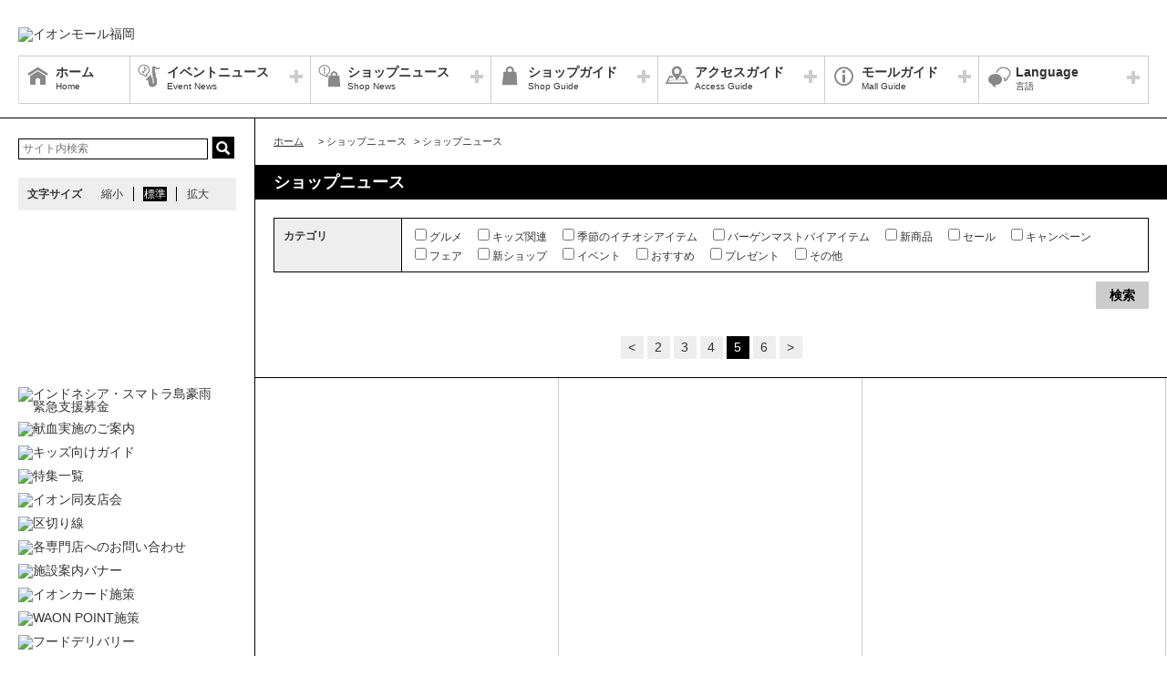

--- FILE ---
content_type: text/html; charset=UTF-8
request_url: https://fukuoka-aeonmall.com/news/shops/page:5
body_size: 62725
content:
<!DOCTYPE HTML>
<html lang="ja">
<head>
	<meta http-equiv="Content-Type" content="text/html; charset=utf-8" />	<title>イオンモール福岡公式ホームページ :: ショップニュース</title>
	<link rel="shortcut icon" href="/files/site_setting/1/">
			<meta name="viewport" content="width=device-width,initial-scale=1.0,minimum-scale=1.0">
<meta name="format-detection" content="telephone=no">
<meta name="keywords" content="ショッピングモール,ショッピングモール,イオン,イオンモール,イオンモール福岡,イオン福岡,福岡,福岡県,糟屋郡,粕屋町,AEON,AEONMALL,ショッピング" />
<meta name="description" content="イオンモール福岡は専門店、アミューズメントからなるエンタテイメントモールです。皆さまのお越しをお待ちしております。" />
<meta property="og:type" content="website" />
<meta property="og:site_name" content="イオンモール福岡公式ホームページ" />
<meta property="og:title" content="イオンモール福岡" />
<meta property="fb:app_id" content="749542458473227" />
	<meta property="og:image" content="https://fukuoka-aeonmall.com/files/site_setting/1/scname-pc.gif" />
	<meta name="robots" content="noarchive"/>
		<!-- CSS Settings -->
	<link rel="stylesheet" type="text/css" href="/theme/RenewalPage/css/fotorama.css" />	<link rel="stylesheet" type="text/css" href="/theme/RenewalPage/css/style.css" />	<link rel="stylesheet" type="text/css" href="/theme/RenewalPage/css/custom.css" />	<link rel="stylesheet" type="text/css" href="/theme/RenewalPage/css/sec.css" />			<link rel="stylesheet" type="text/css" href="/css/original.css" />	<link rel="stylesheet" type="text/css" href="/theme/RenewalPage/css/colorbox.css" />	<link rel="stylesheet" type="text/css" href="/theme/RenewalPage/css/jquery.bxslider.css" />	<link rel="stylesheet" type="text/css" href="/theme/RenewalPage/css/style_sp.css" />	<link rel="stylesheet" type="text/css" href="/theme/RenewalPage/css/lite-yt-embed.css" />
		
	
	<!-- JS Settings -->
	<script type="text/javascript" defer>
        var js_url = "http://fukuoka-aeonmall.com"
	</script>
	<script type="text/javascript" src="//code.jquery.com/jquery-1.9.0.min.js"></script>	<script type="text/javascript" src="/theme/RenewalPage/js/jquery.cookie.js"></script>	<script type="text/javascript" src="/theme/RenewalPage/js/jquery.colorbox-min.js"></script>	<script type="text/javascript" src="/theme/RenewalPage/js/common.js" defer="defer"></script>	<script type="text/javascript" src="/theme/RenewalPage/js/underscore-min.js" defer="defer"></script>	<script type="text/javascript" src="/theme/RenewalPage/js/jquery.tmpldeck.min.js" defer="defer"></script>	<script type="text/javascript" src="/theme/RenewalPage/js/jquery.infinitescroll.min.js" defer="defer"></script>	<script type="text/javascript" src="/theme/RenewalPage/js/jquery.rwdImageMaps.min.js" defer="defer"></script>	<script type="text/javascript" src="/js/jquery.bxslider.min.js" defer="defer"></script>	<script type="text/javascript" src="/theme/RenewalPage/js/cookie_fixed_menu.js" defer="defer"></script>	<script type="text/javascript" src="/js/masonry.pkgd.min.js" defer="defer"></script>	<script type="text/javascript" src="/theme/RenewalPage/js/lite-yt-embed.js" defer="defer"></script>	<script type="text/javascript" src="/theme/RenewalPage/js/elements/shopnews-search-form.js"></script>	<script type="text/javascript" src="/theme/RenewalPage/js/custom/custom.js" defer="defer"></script>
				<script>


        $(function () {
            var _touch = ("onmousedown" in window) ? "mousedown" : "touchstart";
            $(".modal_btn").on(_touch, function () {
                var _touch = ("onmousedown" in window) ? "mousedown" : "touchstart";
                $(".overfloat_close").addClass("appear");
                $("body").append('<div class="modal-overlay"></div>');
                $(".modal-overlay").fadeIn("slow");
                var modal = '#' + $(this).attr("data-target");
                $(modal, 'div').fadeIn();
                var scrollpos = $(window).scrollTop();
                $('#wrapper').addClass('fixed').css({'top': -scrollpos});

                $("body").css({overflow: 'hidden'});
                document.addEventListener('touchmove.noScroll', function (e) {
                    e.preventDefault();
                }, {passive: false});

                $(".modal_overlay,.close_btn").on(_touch, function () {
                    $(modal, "div").fadeOut("slow");

                    $('#wrapper').removeClass('fixed');

                    $(".modal_photofloat").fadeOut("slow");
                    $(".modal-overlay").fadeOut('slow', function () {
                        $(".modal-overlay").remove();
                        $(".overfloat_close").removeClass("appear");
                        $("body").css({overflow: 'visible'});
                        $(window).off('.noScroll');
                    });


                    var href = $(this).attr("href");
                    var target = $(href == "#" || href == "" ? 'html' : href);
                    var headerHeight = 0; //固定ヘッダーの高さ
                    if (window.innerHeight < 767) { //スマホの時は固定メニュー分だけ下げる
                        headerHeight = 55;
                    }
                    var position = target.offset().top - headerHeight; //ターゲットの座標からヘッダの高さ分引く
                    $('body,html').animate({scrollTop: position}, 1, 'swing');
                });
            });

            //サブバナーのyoutubeのcss調整
            $('#side .youtube:has(lite-youtube)').css('padding-top', '0px');
        });

        $(window).load(function () {
            $('.masonry-list').masonry({
                itemSelector: '.list-box',
                isFitWidth: true,
                isAnimated: true,
                isResizable: true
            });
        });
	</script>
			<!-- Google Tag Manager -->
<script>(function(w,d,s,l,i){w[l]=w[l]||[];w[l].push({'gtm.start':
new Date().getTime(),event:'gtm.js'});var f=d.getElementsByTagName(s)[0],
j=d.createElement(s),dl=l!='dataLayer'?'&l='+l:'';j.async=true;j.src=
'https://www.googletagmanager.com/gtm.js?id='+i+dl;f.parentNode.insertBefore(j,f);
})(window,document,'script','dataLayer','GTM-5NCK2DT');</script>
<!-- End Google Tag Manager -->
</head>

<body>
<div id="wrapper" class="lang-ja">
	<header>
	<div id="bar">
		<h1 class="logo">
			<a href="/" class="fade">
									<img src="/files/site_setting/1/scname-pc.gif" alt="イオンモール福岡" class="pcCont"/>
													<img src="/files/site_setting/1/scname-pc.gif" alt="イオンモール福岡" class="spCont"/>
							</a>
		</h1>
		<div id="headerSymbol">
									<div class="pcCont">
								<img src="/files/banner/864/photo1.gif" alt="" />							</div>
							<div class="spCont">
								<img src="/files/banner/864/photo_sm.gif" alt="" />							</div>
					</div>
		<div id="js_menu"><a href="#" class="wrap"><img src="/theme/RenewalPage/img/common/ico_menu.png" alt="メニュー" /></a></div>
	</div>
	<div id="spMenuWrap" >
		<div id="inner_menu"><a href="#" class="wrap"><img src="/theme/RenewalPage/img/common/ico_menu.png" alt="メニュー" /></a></div>
		<div id="closeBtn"><a href="#" class="wrap"><img src="/theme/RenewalPage/img/common/btn_close_01.png" alt="閉じる" /></a></div>
		<div id="spMenuInner">
										<div class="spCont">
					<form method="get" action="https://www.google.co.jp/search" target="_blank">
						<input name="q" type="text" id="searchTxt" value="" placeholder="サイト内検索">
						<input type="hidden" name="as_sitesearch" value="https://fukuoka-aeonmall.com/">
						<input type="hidden" name="domains" value="https://fukuoka-aeonmall.com/" />
						<input type="hidden" name="hl" value="ja" />
						<input type="hidden" name="num" value="20" />
						<input type="submit" name="btnG" value="検索" id="searchBtn">
					</form>
				</div>
							<nav id="gNav">
	<ul id="gNavLi">
					<li class="home">
				<a href="/" class="fade">
					<span class="navTtl">ホーム</span>
					<span class="sub">Home</span>
				</a>
			</li>
							<li class="event openTtl">
				<a href="#" class="fade">
					<span class="navTtl">イベントニュース</span>
					<span class="sub">Event News</span>
				</a>
				<ul class="subNavLi">
					<li class="event">
						<a href="/news/event" class="fade">
							<span class="subTtl">イベントニュース</span>
						</a>
					</li>
											<li class="event">
							<a href="/news/eventcalendar" class="fade">
								<span class="subTtl">イベントカレンダー</span>
							</a>
						</li>
												
		
		
		
		
		
						</ul>
			</li>
							<li class="shop openTtl">
				<a href="#" class="fade">
					<span class="navTtl">ショップニュース</span>
					<span class="sub">Shop News</span>
				</a>
				<ul class="subNavLi">
					<li class="shop">
						<a href="/news/shops" class="fade">
							<span class="subTtl">ショップニュース</span>
						</a>
					</li>
							
							
							
							<li class="shop"><a href="/special/lists/kankyo_torikumi" class="fade"><span class="subTtl">専門店環境取組</span></a></li>
			
							<li class="shop"><a href="/sale/lists/cinema_plus" class="fade"><span class="subTtl">シネマプラス</span></a></li>
					<li class="shop"><a href="/sale/lists/okyakusama_thanksday" class="fade"><span class="subTtl">毎月10日・20日・30日はおトク！！</span></a></li>
					<li class="shop"><a href="/sale/lists/g.g_tanksday" class="fade"><span class="subTtl">G.G.感謝デー</span></a></li>
					<li class="shop"><a href="/sale/lists/renaissance" class="fade"><span class="subTtl">ルネサンス会員さま限定特典</span></a></li>
					<li class="shop"><a href="/sale/lists/card" class="fade"><span class="subTtl">ご利用可能なカード・商品券 等</span></a></li>
					<li class="shop"><a href="/sale/lists/clearance2026" class="fade"><span class="subTtl">クリアランス2026</span></a></li>
			
		
						</ul>
			</li>
							<li class="guide openTtl">
				<a href="#" class="fade">
					<span class="navTtl">ショップガイド</span>
					<span class="sub">Shop Guide</span>
				</a>
				<ul class="subNavLi">

					<li class="guide">
						<a href="/shop/lists/" class="fade">
							<span class="subTtl">ショップリスト</span>
						</a>
					</li>
																													<li class="guide">
								<a href="/floorguide/" target="blank" class="fade">
									<span class="subTtl">フロアガイド</span>
								</a>
							</li>
																							
		
		
							<li class="guide"><a href="/special/lists/kidsclub" class="fade"><span class="subTtl">キッズ向けガイド</span></a></li>
					<li class="guide"><a href="/special/lists/restaurant_guide" class="fade"><span class="subTtl">グルメ＆フードガイド</span></a></li>
					<li class="guide"><a href="/special/lists/kids_institution_service" class="fade"><span class="subTtl">お子さま連れのお客さまへ施設・サービスのご案内</span></a></li>
			
							<li class="guide"><a href="/sale/lists/sns_shop_list" class="fade"><span class="subTtl">SNS Shop List</span></a></li>
			
							<li class="guide"><a href="/member_card" class="fade"><span class="subTtl">専門店のお得なカード・アプリ</span></a></li>
			
						</ul>
			</li>
							<li class="access openTtl">
				<a href="#" class="fade">
					<span class="navTtl">アクセスガイド</span>
					<span class="sub">Access Guide</span>
				</a>
				<ul class="subNavLi">
					
										
												                <li class="access pcCont"><a href="/static/detail/access" class="fade"><span class="subTtl">交通アクセス</span></a></li>
                                        <li class="access spCont"><a href="/static/detail/access" class="fade"><span class="subTtl">交通アクセス</span></a></li>
            					                <li class="access pcCont"><a href="/static/detail/access-parking" class="fade"><span class="subTtl">敷地内マップ</span></a></li>
                                        <li class="access spCont"><a href="/static/detail/access-parking" class="fade"><span class="subTtl">敷地内マップ</span></a></li>
            			
		
		
		
		
		
						</ul>
			</li>
							<li class="info openTtl">
				<a href="#" class="fade">
					<span class="navTtl">モールガイド</span>
					<span class="sub">Mall Guide</span>
				</a>
				<ul class="subNavLi">
											<li class="info">
							<a href="/news/information" class="fade">
								<span class="subTtl">インフォメーション</span>
							</a>
						</li>
																																					                <li class="info pcCont"><a href="/static/detail/mall" class="fade"><span class="subTtl">モール概要</span></a></li>
                                        <li class="info spCont"><a href="/static/detail/mall" class="fade"><span class="subTtl">モール概要</span></a></li>
            					                <li class="info pcCont"><a href="/static/detail/eventspace" class="fade"><span class="subTtl">イベントスペースのご案内</span></a></li>
                                        <li class="info spCont"><a href="/static/detail/eventspace" class="fade"><span class="subTtl">イベントスペースのご案内</span></a></li>
            					                <li class="info pcCont"><a href="/static/detail/serviceguide" class="fade"><span class="subTtl">営業時間・サービス案内</span></a></li>
                                        <li class="info spCont"><a href="/static/detail/serviceguide" class="fade"><span class="subTtl">営業時間・サービス案内</span></a></li>
            			
		
		
		
		
		
													<li class="info">
							<a href="/files/pdf/248/20230821143340.pdf" target="_blank" class="fade">
								<span class="subTtl">館内広告スペースのご案内</span>
							</a>
						</li>
									</ul>
			</li>
			</ul>
</nav>
<!-- /#gNav -->
								<div class="spCont">
		<ul class="linkLi">
 
 
 
 
 
 
			<li>
				<a href = "/static/detail/sitemap" class="wrap" >
					サイトマップ 
				</a>
			</li>
 
 
 
			<li>
				<a href = "/static/detail/serviceguide" class="wrap" >
					営業時間 
				</a>
			</li>
 
 
 
			<li>
				<a href = "/static/detail/access" class="wrap" >
					アクセス 
				</a>
			</li>
 
 
 
			<li>
				<a href = "/static/detail/environment" class="wrap" >
					ウェブサイトについて 
				</a>
			</li>
 
 
 
			<li>
				<a href = "https://www.aeonmall.com/static/detail/socialmedia2/" class="wrap" target="_blank">
					ソーシャルメディア公式アカウント運営ガイドライン 
				</a>
			</li>
 
 
 
			<li>
				<a href = "https://www.aeon-mall.jp/event_mallmedia/" class="wrap" target="_blank">
					イベントスペース・モールメディアのご案内 
				</a>
			</li>
 
 
 
			<li>
				<a href = "/static/detail/contact" class="wrap" >
					お問い合わせ 
				</a>
			</li>
 
 
 
 
 
 
 
 
			<li>
				<a href = "https://www.aeonmall.com/shopmaplist.html" class="wrap" target="_blank">
					全国のイオンモール 
				</a>
			</li>
 
 
 
			<li>
				<a href = "https://www.aeonmall.com/sr/index.html" class="wrap" target="_blank">
					環境・社会貢献活動 
				</a>
			</li>
 
 
 
			<li>
				<a href = "https://www.aeonmall.com/sitereport/sitereport/" class="wrap" target="_blank">
					モールの取り組み 
				</a>
			</li>
 
 
 
 
		</ul>
	</div>
					</div>
	</div><!-- /#spMenuWrap -->
				<div id="language">
		<ul id="languageLi">
			<li class="lang openTtl">
				<a href="#" class="fade">
					<span class="navTtl">Language</span>
					<span class="sub">言語</span>
				</a>
				<ul class="subNavLi cl-notranslate">
											<li class="lang">
							<a href="http://fukuoka-aeonmall.com" class="fade cl-norewrite" target="_blank">
								<span class="subTtl">
																			日本語																	</span>
							</a>
						</li>
																<li class="lang">
							<a href="https://en.aeonmall.global/mall/fukuoka-aeonmall/" class="fade" target="_blank">
								<span class="subTtl">
																			English																	</span>
							</a>
						</li>
																<li class="lang">
							<a href="https://ch.aeonmall.global/mall/fukuoka-aeonmall/" class="fade" target="_blank">
								<span class="subTtl">
																			中国（简体）																	</span>
							</a>
						</li>
																<li class="lang">
							<a href="https://tw.aeonmall.global/mall/fukuoka-aeonmall/" class="fade" target="_blank">
								<span class="subTtl">
																			中國（繁體）																	</span>
							</a>
						</li>
																<li class="lang">
							<a href="https://kr.aeonmall.global/mall/fukuoka-aeonmall/" class="fade" target="_blank">
								<span class="subTtl">
																			한국어																	</span>
							</a>
						</li>
																																		</ul>
			</li>
		</ul>
	</div>
	</header><!-- /header -->
		<div id="contents">
			<div id="symbol">
									<div class="pcCont">
								<img src="/files/banner/864/photo1.gif" alt="" />							</div>
							<div class="spCont">
								<img src="/files/banner/864/photo_sm.gif" alt="" />							</div>
					</div>

		
					<div id="contInner">
				<div id="main">
											<ol id="breadcrumb">
	<li itemscope="" itemtype="http://data-vocabulary.org/Breadcrumb">
		<a href="/" itemprop="url"><span itemprop="title" class="ttl">ホーム</span></a>
	</li>
										<li itemscope="" itemtype="http://data-vocabulary.org/Breadcrumb">
					&gt; <span itemprop="title" class="ttl">ショップニュース</span>
				</li>
												<li itemscope="" itemtype="http://data-vocabulary.org/Breadcrumb">
					&gt; <span itemprop="title" class="ttl">ショップニュース</span>
				</li>
						</ol><!-- /#breadcrumb -->
										<section id="shop">
													<h1 class="pageTtl">ショップニュース</h1>
																		<div class="tableWrap">
    <p class="spCont slideTtl"><a href="#" class="wrap">ショップニュース検索</a></p>
    <div class="slideInner">
    <table class="searchTable" id="searchShop" style="width:100%;" >
			        <tr>
            <th>カテゴリ</th>
            <td>
                <ul id="searchBoxChildrenArea" class="searchBox">
					                        <label for="category0" class="gourmet">
                            <input type="checkbox" value="14" id="category0" class="shopnews_category_id">グルメ                        </label>
                                            <label for="category1" class="kids">
                            <input type="checkbox" value="13" id="category1" class="shopnews_category_id">キッズ関連                        </label>
                                            <label for="category2" class="ichioshi">
                            <input type="checkbox" value="12" id="category2" class="shopnews_category_id">季節のイチオシアイテム                        </label>
                                            <label for="category3" class="bargain">
                            <input type="checkbox" value="11" id="category3" class="shopnews_category_id">バーゲンマストバイアイテム                        </label>
                                            <label for="category4" class="newgoods">
                            <input type="checkbox" value="1" id="category4" class="shopnews_category_id">新商品                        </label>
                                            <label for="category5" class="sale">
                            <input type="checkbox" value="2" id="category5" class="shopnews_category_id">セール                        </label>
                                            <label for="category6" class="campaign">
                            <input type="checkbox" value="3" id="category6" class="shopnews_category_id">キャンペーン                        </label>
                                            <label for="category7" class="fair">
                            <input type="checkbox" value="4" id="category7" class="shopnews_category_id">フェア                        </label>
                                            <label for="category8" class="newshop">
                            <input type="checkbox" value="5" id="category8" class="shopnews_category_id">新ショップ                        </label>
                                            <label for="category9" class="event">
                            <input type="checkbox" value="6" id="category9" class="shopnews_category_id">イベント                        </label>
                                            <label for="category10" class="recommend">
                            <input type="checkbox" value="7" id="category10" class="shopnews_category_id">おすすめ                        </label>
                                            <label for="category11" class="present">
                            <input type="checkbox" value="8" id="category11" class="shopnews_category_id">プレゼント                        </label>
                                            <label for="category12" class="other">
                            <input type="checkbox" value="9" id="category12" class="shopnews_category_id">その他                        </label>
                                    </ul>
            </td>
        </tr>
					</table>
	        <tr class="formSubmit">
            <td colspan="2">
                <input type="button" value="検索" id="search_shop_button" class="pageSearchBtn fade" />
            </td>
        </tr>
	    </div>
</div>


			
		<ul class="pageNav">
<li class="prev"><a href="/news/shops/page:4" rel="prev">&lt;</a></li><li><a href="/news/shops/page:2">2</a></li><li><a href="/news/shops/page:3">3</a></li><li><a href="/news/shops/page:4">4</a></li><li class="current">5</li><li><a href="/news/shops/page:6">6</a></li><li class="next"><a href="/news/shops/page:6" rel="next">&gt;</a></li></ul><!-- /.pageNav -->
<ul class="itemList">
			<li class="item all kids">
			<a href="/news/shops/21270" class="wrap datePosition">
					<div class="thum" oncontextmenu='return false'><img src="/files/shopnews/21270/thumb_photo1.jpg" alt="" /></div>
					<div class="thumRight">
										<p class="orderTxt shopName">OWNDAYS(オンデーズ)</p>
										<h2 class="newsTtl">【OWNDAYS】万が一メガネが壊れてしまっても安心！こども保証...</h2>
							<dl id="shopNewsDtl" class="dtl">
													</dl>
																								<p class="category"><span class="innerTxt">キッズ関連</span></p>
															</div>
		</a>
	</li><!-- /.item -->
			<li class="item all newgoods">
			<a href="/news/shops/21268" class="wrap datePosition">
					<div class="thum" oncontextmenu='return false'><img src="/files/shopnews/21268/thumb_photo1.jpeg" alt="" /></div>
					<div class="thumRight">
										<p class="orderTxt shopName">ESTELLE（エステール）</p>
										<h2 class="newsTtl">AstaIris</h2>
							<dl id="shopNewsDtl" class="dtl">
													</dl>
																								<p class="category"><span class="innerTxt">新商品</span></p>
															</div>
		</a>
	</li><!-- /.item -->
			<li class="item all recommend">
			<a href="/news/shops/21258" class="wrap datePosition">
					<div class="thum" oncontextmenu='return false'><img src="/files/shopnews/21258/thumb_photo1.jpeg" alt="" /></div>
					<div class="thumRight">
										<p class="orderTxt shopName">THE CLOCK HOUSE New Basic(ザクロックハウス ニューベーシック)</p>
										<h2 class="newsTtl">＜THECLOCKHOUSE＞腕時計の修理　バンド交換1,650円〔税込〕～</h2>
							<dl id="shopNewsDtl" class="dtl">
													</dl>
																								<p class="category"><span class="innerTxt">おすすめ</span></p>
															</div>
		</a>
	</li><!-- /.item -->
			<li class="item all recommend">
			<a href="/news/shops/21257" class="wrap datePosition">
					<div class="thum" oncontextmenu='return false'><img src="/files/shopnews/21257/thumb_photo1.jpeg" alt="" /></div>
					<div class="thumRight">
										<p class="orderTxt shopName">THE CLOCK HOUSE New Basic(ザクロックハウス ニューベーシック)</p>
										<h2 class="newsTtl">＜THECLOCKHOUSE＞腕時計の修理　バンドサイズ調整　1,100円...</h2>
							<dl id="shopNewsDtl" class="dtl">
													</dl>
																								<p class="category"><span class="innerTxt">おすすめ</span></p>
															</div>
		</a>
	</li><!-- /.item -->
			<li class="item all recommend">
			<a href="/news/shops/21256" class="wrap datePosition">
					<div class="thum" oncontextmenu='return false'><img src="/files/shopnews/21256/thumb_photo1.jpeg" alt="" /></div>
					<div class="thumRight">
										<p class="orderTxt shopName">THE CLOCK HOUSE New Basic(ザクロックハウス ニューベーシック)</p>
										<h2 class="newsTtl">＜THECLOCKHOUSE＞腕時計の修理　電池交換　1,650円〔税込〕～</h2>
							<dl id="shopNewsDtl" class="dtl">
													</dl>
																								<p class="category"><span class="innerTxt">おすすめ</span></p>
															</div>
		</a>
	</li><!-- /.item -->
			<li class="item all fair">
			<a href="/news/shops/21248" class="wrap datePosition">
					<div class="thum" oncontextmenu='return false'><img src="/files/shopnews/21248/thumb_photo1.jpeg" alt="" /></div>
					<div class="thumRight">
										<p class="orderTxt shopName">THE CLOCK HOUSE New Basic(ザクロックハウス ニューベーシック)</p>
										<h2 class="newsTtl">セイコープレミアムウオッチフェア</h2>
							<dl id="shopNewsDtl" class="dtl">
													</dl>
																								<p class="category"><span class="innerTxt">フェア</span></p>
															</div>
		</a>
	</li><!-- /.item -->
			<li class="item all fair">
			<a href="/news/shops/21255" class="wrap datePosition">
					<div class="thum" oncontextmenu='return false'><img src="/files/shopnews/21255/thumb_photo1.jpeg" alt="" /></div>
					<div class="thumRight">
							<p class="orderTxt dateShop">
									2025/12/01				
									- 2026/02/28								開催				</p>
										<p class="orderTxt shopName">THE CLOCK HOUSE New Basic(ザクロックハウス ニューベーシック)</p>
										<h2 class="newsTtl">＜THECLOCKHOUSE＞ロレックス・オメガ他メンテナンスフェア実...</h2>
							<dl id="shopNewsDtl" class="dtl">
													</dl>
																								<p class="category"><span class="innerTxt">フェア</span></p>
															</div>
		</a>
	</li><!-- /.item -->
			<li class="item all fair">
			<a href="/news/shops/21254" class="wrap datePosition">
					<div class="thum" oncontextmenu='return false'><img src="/files/shopnews/21254/thumb_photo1.jpeg" alt="" /></div>
					<div class="thumRight">
							<p class="orderTxt dateShop">
									2025/12/01				
									- 2026/02/28								開催				</p>
										<p class="orderTxt shopName">THE CLOCK HOUSE New Basic(ザクロックハウス ニューベーシック)</p>
										<h2 class="newsTtl">＜THECLOCKHOUSE＞エルメス・カルティエ・タグホイヤーメンテ...</h2>
							<dl id="shopNewsDtl" class="dtl">
													</dl>
																								<p class="category"><span class="innerTxt">フェア</span></p>
															</div>
		</a>
	</li><!-- /.item -->
			<li class="item all ichioshi">
			<a href="/news/shops/21246" class="wrap datePosition">
					<div class="thum" oncontextmenu='return false'><img src="/files/shopnews/21246/thumb_photo1.jpeg" alt="" /></div>
					<div class="thumRight">
										<p class="orderTxt shopName">ESTELLE（エステール）</p>
										<h2 class="newsTtl">Cinema Story</h2>
							<dl id="shopNewsDtl" class="dtl">
													</dl>
																								<p class="category"><span class="innerTxt">季節のイチオシアイテム</span></p>
															</div>
		</a>
	</li><!-- /.item -->
			<li class="item all newgoods">
			<a href="/news/shops/21235" class="wrap datePosition">
					<div class="thum" oncontextmenu='return false'><img src="/files/shopnews/21235/thumb_photo1.jpg" alt="" /></div>
					<div class="thumRight">
										<p class="orderTxt shopName">JINS(ジンズ)</p>
										<h2 class="newsTtl">JINS史上最も壊れにくいメガネ※1「JINS 360°」から、キッズ＆...</h2>
							<dl id="shopNewsDtl" class="dtl">
													</dl>
																								<p class="category"><span class="innerTxt">新商品</span></p>
															</div>
		</a>
	</li><!-- /.item -->
			<li class="item all other">
			<a href="/news/shops/21231" class="wrap datePosition">
					<div class="thum" oncontextmenu='return false'><img src="/files/shopnews/21231/thumb_photo1.jpg" alt="" /></div>
					<div class="thumRight">
							<p class="orderTxt dateShop">
									2025/12/01				
									- 2026/03/31								開催				</p>
										<p class="orderTxt shopName">OWNDAYS(オンデーズ)</p>
										<h2 class="newsTtl">【OWNDAYS】”買ったあとも安心”、アフターサービスをご紹介!</h2>
							<dl id="shopNewsDtl" class="dtl">
													</dl>
																								<p class="category"><span class="innerTxt">その他</span></p>
															</div>
		</a>
	</li><!-- /.item -->
			<li class="item all gourmet">
			<a href="/news/shops/21232" class="wrap datePosition">
					<div class="thum" oncontextmenu='return false'><img src="/files/shopnews/21232/thumb_photo1.jpg" alt="" /></div>
					<div class="thumRight">
										<p class="orderTxt shopName">とんかつ濱かつ(トンカツハマカツ)</p>
										<h2 class="newsTtl">濵かつの『オードブル』</h2>
							<dl id="shopNewsDtl" class="dtl">
													</dl>
																								<p class="category"><span class="innerTxt">グルメ</span></p>
															</div>
		</a>
	</li><!-- /.item -->
			<li class="item all campaign">
			<a href="/news/shops/21226" class="wrap datePosition">
					<div class="thum" oncontextmenu='return false'><img src="/files/shopnews/21226/thumb_photo1.jpg" alt="" /></div>
					<div class="thumRight">
							<p class="orderTxt dateShop">
									2025/12/01				
									- 2026/01/31								開催				</p>
										<p class="orderTxt shopName">ゆめソーラー</p>
										<h2 class="newsTtl">歳末新春キャンペーン開催！</h2>
							<dl id="shopNewsDtl" class="dtl">
													</dl>
																								<p class="category"><span class="innerTxt">キャンペーン</span></p>
															</div>
		</a>
	</li><!-- /.item -->
			<li class="item all fair">
			<a href="/news/shops/21201" class="wrap datePosition">
					<div class="thum" oncontextmenu='return false'><img src="/files/shopnews/21201/thumb_photo1.jpg" alt="" /></div>
					<div class="thumRight">
							<p class="orderTxt dateShop">
									2025/12/01				
									- 2026/02/28								開催				</p>
										<p class="orderTxt shopName">ビビン亭</p>
										<h2 class="newsTtl">冬季限定メニュー</h2>
							<dl id="shopNewsDtl" class="dtl">
													</dl>
																								<p class="category"><span class="innerTxt">フェア</span></p>
															</div>
		</a>
	</li><!-- /.item -->
			<li class="item all gourmet">
			<a href="/news/shops/21207" class="wrap datePosition">
					<div class="thum" oncontextmenu='return false'><img src="/files/shopnews/21207/thumb_photo1.jpg" alt="" /></div>
					<div class="thumRight">
										<p class="orderTxt shopName">からあげの店　唐十</p>
										<h2 class="newsTtl">唐十で簡単！手軽におもてなし！お家でメリークリスマス</h2>
							<dl id="shopNewsDtl" class="dtl">
													</dl>
																								<p class="category"><span class="innerTxt">グルメ</span></p>
															</div>
		</a>
	</li><!-- /.item -->
			<li class="item all campaign">
			<a href="/news/shops/21173" class="wrap datePosition">
					<div class="thum" oncontextmenu='return false'><img src="/files/shopnews/21173/thumb_photo1.png" alt="" /></div>
					<div class="thumRight">
										<p class="orderTxt shopName">THE CLOCK HOUSE New Basic(ザクロックハウス ニューベーシック)</p>
										<h2 class="newsTtl">KING SEIKOノベルティプレゼントキャンペーン</h2>
							<dl id="shopNewsDtl" class="dtl">
													</dl>
																								<p class="category"><span class="innerTxt">キャンペーン</span></p>
															</div>
		</a>
	</li><!-- /.item -->
			<li class="item all newgoods">
			<a href="/news/shops/21085" class="wrap datePosition">
					<div class="thum" oncontextmenu='return false'><img src="/files/shopnews/21085/thumb_photo1.jpeg" alt="" /></div>
					<div class="thumRight">
										<p class="orderTxt shopName">THE CLOCK HOUSE New Basic(ザクロックハウス ニューベーシック)</p>
										<h2 class="newsTtl">【新商品】G-STEELB1000シリーズ発売開始！</h2>
							<dl id="shopNewsDtl" class="dtl">
													</dl>
																								<p class="category"><span class="innerTxt">新商品</span></p>
															</div>
		</a>
	</li><!-- /.item -->
			<li class="item all campaign">
			<a href="/news/shops/20660" class="wrap datePosition">
					<div class="thum" oncontextmenu='return false'><img src="/files/shopnews/20660/thumb_photo1.jpg" alt="" /></div>
					<div class="thumRight">
										<p class="orderTxt shopName">イオン銀行イオンのほけん相談</p>
										<h2 class="newsTtl">【イオン銀行】1カ月もの定期預金が年3.0％（税引後 年2.39%）</h2>
							<dl id="shopNewsDtl" class="dtl">
								<dt>時間</dt>
					<dd>10:00-21:00</dd>
											<dt>場所</dt>
					<dd>イオン銀行</dd>
										</dl>
																								<p class="category"><span class="innerTxt">キャンペーン</span></p>
															</div>
		</a>
	</li><!-- /.item -->
</ul><!-- /.itemList -->
<ul class="pageNav">
<li class="prev"><a href="/news/shops/page:4" rel="prev">&lt;</a></li><li><a href="/news/shops/page:2">2</a></li><li><a href="/news/shops/page:3">3</a></li><li><a href="/news/shops/page:4">4</a></li><li class="current">5</li><li><a href="/news/shops/page:6">6</a></li><li class="next"><a href="/news/shops/page:6" rel="next">&gt;</a></li></ul><!-- /.pageNav -->
					</section>
				</div><!-- /#main -->
			</div><!-- /#contInner -->
			<div id="side">
	
			<div class="pcCont">
							<form method="get" action="https://www.google.co.jp/search" target="_blank">
					<input name="q" type="text" id="topSearchTxt" value="" placeholder="サイト内検索">
					<input type="hidden" name="as_sitesearch" value="https://fukuoka-aeonmall.com/">
					<input type="hidden" name="domains" value="https://fukuoka-aeonmall.com/" />
					<input type="hidden" name="hl" value="ja" />
					<input type="hidden" name="num" value="20" />
					<input type="submit" name="btnG" value="検索" id="topSearchBtn">
				</form>
						<dl id="fontSize">
				<dt>文字サイズ</dt>
				<dd><a href="#" id="fontS" class="ib">縮小</a></dd>
				<dd><a href="#" id="fontM" class="ib">標準</a></dd>
				<dd><a href="#" id="fontL" class="ib">拡大</a></dd>
			</dl>
		</div>
												<!-- crosslanguage:delete -->
																																	<div class="youtube pcCont"><iframe width="240" height="135" src="https://www.youtube.com/embed/YH-2XNZjxgw?si=TC3p-Hs7DZRWiLnV?rel=0" frameborder="0" allow="accelerometer; autoplay; clipboard-write; encrypted-media; gyroscope; picture-in-picture; web-share" allowfullscreen=""></iframe></div>
																		<div class="youtube spCont"><iframe width="288" height="162" src="https://www.youtube.com/embed/YH-2XNZjxgw?si=TC3p-Hs7DZRWiLnV?rel=0" frameborder="0" allow="accelerometer; autoplay; clipboard-write; encrypted-media; gyroscope; picture-in-picture; web-share" allowfullscreen=""></iframe></div>
														<!-- /crosslanguage:delete -->
												<!-- crosslanguage:delete -->
													<!-- /crosslanguage:delete -->
												<!-- crosslanguage:delete -->
														
																														<div class="bnr pcCont"><a href="https://fukuoka-aeonmall.com/news/information/726" class="fade" target=""><img src="/files/banner/1159/photo1.jpg" alt="インドネシア・スマトラ島豪雨　緊急支援募金" loading="lazy" width="240" height="90" /></a></div>
																																												<div class="bnr spCont"><a href="https://fukuoka-aeonmall.com/news/information/726" class="fade" target=""><img src="/files/banner/1159/photo1.jpg" alt="インドネシア・スマトラ島豪雨　緊急支援募金" loading="lazy" width="240" height="90" /></a></div>
																									<!-- /crosslanguage:delete -->
												<!-- crosslanguage:delete -->
														
																														<div class="bnr pcCont"><a href="https://fukuoka-aeonmall.com/news/event/3839" class="fade" target=""><img src="/files/banner/1164/photo1.png" alt="献血実施のご案内" loading="lazy" width="240" height="90" /></a></div>
																																												<div class="bnr spCont"><a href="https://fukuoka-aeonmall.com/news/event/3839" class="fade" target=""><img src="/files/banner/1164/photo1.png" alt="献血実施のご案内" loading="lazy" width="240" height="90" /></a></div>
																									<!-- /crosslanguage:delete -->
												<!-- crosslanguage:delete -->
														
																														<div class="bnr pcCont"><a href="https://fukuoka-aeonmall.com/special/lists/kidsclub" class="fade" target=""><img src="/files/banner/1112/photo1.jpg" alt="キッズ向けガイド" loading="lazy" width="240" height="90" /></a></div>
																																												<div class="bnr spCont"><a href="https://fukuoka-aeonmall.com/special/lists/kidsclub" class="fade" target=""><img src="/files/banner/1112/photo1.jpg" alt="キッズ向けガイド" loading="lazy" width="240" height="90" /></a></div>
																									<!-- /crosslanguage:delete -->
												<!-- crosslanguage:delete -->
														
																														<div class="bnr pcCont"><a href="https://fukuoka-aeonmall.com/special/lists/tokusyu/" class="fade" target=""><img src="/files/banner/1113/photo1.jpg" alt="特集一覧" loading="lazy" width="240" height="90" /></a></div>
																																												<div class="bnr spCont"><a href="https://fukuoka-aeonmall.com/special/lists/tokusyu/" class="fade" target=""><img src="/files/banner/1113/photo1.jpg" alt="特集一覧" loading="lazy" width="240" height="90" /></a></div>
																									<!-- /crosslanguage:delete -->
												<!-- crosslanguage:delete -->
														
																														<div class="bnr pcCont"><a href="/transition/transition_ads/1093" class="fade" target="_blank"><img src="/files/banner/1093/photo1.jpg" alt="イオン同友店会" loading="lazy" width="240" height="90" /></a></div>
																																												<div class="bnr spCont"><a href="/transition/transition_ads/1093" class="fade" target="_blank"><img src="/files/banner/1093/photo1.jpg" alt="イオン同友店会" loading="lazy" width="240" height="90" /></a></div>
																									<!-- /crosslanguage:delete -->
												<!-- crosslanguage:delete -->
														
																						<div class="bnr pcCont fade"><img src="/files/banner/998/photo1.gif" alt="区切り線" loading="lazy" width="240" height="10" /></div>
																													<!-- /crosslanguage:delete -->
												<!-- crosslanguage:delete -->
														
																														<div class="bnr pcCont"><a href="https://fukuoka-aeonmall.com/shop/lists" class="fade" target=""><img src="/files/banner/1046/photo1.jpg" alt="各専門店へのお問い合わせ" loading="lazy" width="240" height="90" /></a></div>
																																												<div class="bnr spCont"><a href="https://fukuoka-aeonmall.com/shop/lists" class="fade" target=""><img src="/files/banner/1046/photo1.jpg" alt="各専門店へのお問い合わせ" loading="lazy" width="240" height="90" /></a></div>
																									<!-- /crosslanguage:delete -->
												<!-- crosslanguage:delete -->
														
																														<div class="bnr pcCont"><a href="https://fukuoka-aeonmall.com/special/lists/facilityinformation/" class="fade" target=""><img src="/files/banner/990/photo1.jpg" alt="施設案内バナー" loading="lazy" width="240" height="90" /></a></div>
																																												<div class="bnr spCont"><a href="https://fukuoka-aeonmall.com/special/lists/facilityinformation/" class="fade" target=""><img src="/files/banner/990/photo1.jpg" alt="施設案内バナー" loading="lazy" width="240" height="90" /></a></div>
																									<!-- /crosslanguage:delete -->
												<!-- crosslanguage:delete -->
														
																														<div class="bnr pcCont"><a href="https://fukuoka-aeonmall.com/special/lists/aeoncard/" class="fade" target=""><img src="/files/banner/1147/photo1.jpg" alt="イオンカード施策 " loading="lazy" width="240" height="90" /></a></div>
																																												<div class="bnr spCont"><a href="https://fukuoka-aeonmall.com/special/lists/aeoncard/" class="fade" target=""><img src="/files/banner/1147/photo1.jpg" alt="イオンカード施策 " loading="lazy" width="240" height="90" /></a></div>
																									<!-- /crosslanguage:delete -->
												<!-- crosslanguage:delete -->
														
																														<div class="bnr pcCont"><a href="https://fukuoka-aeonmall.com/special/lists/waonpoint/" class="fade" target=""><img src="/files/banner/1146/photo1.jpg" alt="WAON POINT施策 " loading="lazy" width="240" height="90" /></a></div>
																																												<div class="bnr spCont"><a href="https://fukuoka-aeonmall.com/special/lists/waonpoint/" class="fade" target=""><img src="/files/banner/1146/photo1.jpg" alt="WAON POINT施策 " loading="lazy" width="240" height="90" /></a></div>
																									<!-- /crosslanguage:delete -->
												<!-- crosslanguage:delete -->
														
																														<div class="bnr pcCont"><a href="https://fukuoka-aeonmall.com/sale/lists/demaekan" class="fade" target=""><img src="/files/banner/1145/photo1.jpg" alt="フードデリバリー" loading="lazy" width="240" height="90" /></a></div>
																																												<div class="bnr spCont"><a href="https://fukuoka-aeonmall.com/sale/lists/demaekan" class="fade" target=""><img src="/files/banner/1145/photo1.jpg" alt="フードデリバリー" loading="lazy" width="240" height="90" /></a></div>
																									<!-- /crosslanguage:delete -->
												<!-- crosslanguage:delete -->
														
																														<div class="bnr pcCont"><a href="https://fukuoka-aeonmall.com/news/information/594" class="fade" target=""><img src="/files/banner/946/photo1.gif" alt="VJAギフト券、AEON商品券販売中" loading="lazy" width="240" height="90" /></a></div>
																																												<div class="bnr spCont"><a href="https://fukuoka-aeonmall.com/news/information/594" class="fade" target=""><img src="/files/banner/946/photo1.gif" alt="VJAギフト券、AEON商品券販売中" loading="lazy" width="240" height="90" /></a></div>
																									<!-- /crosslanguage:delete -->
												<!-- crosslanguage:delete -->
														
																														<div class="bnr pcCont"><a href="https://fukuoka-aeonmall.com/news/information/117" class="fade" target=""><img src="/files/banner/947/photo1.jpg" alt="団体さま・バスでのご来店について" loading="lazy" width="240" height="90" /></a></div>
																																												<div class="bnr spCont"><a href="https://fukuoka-aeonmall.com/news/information/117" class="fade" target=""><img src="/files/banner/947/photo1.jpg" alt="団体さま・バスでのご来店について" loading="lazy" width="240" height="90" /></a></div>
																									<!-- /crosslanguage:delete -->
												<!-- crosslanguage:delete -->
														
																														<div class="bnr pcCont"><a href="https://fukuoka-aeonmall.com/special/lists/tokuibi/" class="fade" target=""><img src="/files/banner/991/photo1.jpg" alt="得意日ご案内" loading="lazy" width="240" height="90" /></a></div>
																																												<div class="bnr spCont"><a href="https://fukuoka-aeonmall.com/special/lists/tokuibi/" class="fade" target=""><img src="/files/banner/991/photo1.jpg" alt="得意日ご案内" loading="lazy" width="240" height="90" /></a></div>
																									<!-- /crosslanguage:delete -->
												<!-- crosslanguage:delete -->
														
																						<div class="bnr pcCont fade"><img src="/files/banner/997/photo1.gif" alt="区切り線" loading="lazy" width="240" height="10" /></div>
																													<!-- /crosslanguage:delete -->
												<!-- crosslanguage:delete -->
														
																														<div class="bnr pcCont"><a href="https://fukuoka-aeonmall.com/special/lists/eventadspace/" class="fade" target=""><img src="/files/banner/992/photo1.jpg" alt="モール内イベントスペース・広告スペースのご案内" loading="lazy" width="240" height="90" /></a></div>
																																												<div class="bnr spCont"><a href="https://fukuoka-aeonmall.com/special/lists/eventadspace/" class="fade" target=""><img src="/files/banner/992/photo1.jpg" alt="モール内イベントスペース・広告スペースのご案内" loading="lazy" width="240" height="90" /></a></div>
																									<!-- /crosslanguage:delete -->
												<!-- crosslanguage:delete -->
														
																														<div class="bnr pcCont"><a href="/transition/transition_ads/840" class="fade" target="_blank"><img src="/files/banner/840/photo1.jpg" alt="スタッフ募集(20240301-)" loading="lazy" width="240" height="90" /></a></div>
																																												<div class="bnr spCont"><a href="/transition/transition_ads/840" class="fade" target="_blank"><img src="/files/banner/840/photo1.jpg" alt="スタッフ募集(20240301-)" loading="lazy" width="240" height="90" /></a></div>
																									<!-- /crosslanguage:delete -->
												<!-- crosslanguage:delete -->
														
																											<!-- /crosslanguage:delete -->
												<!-- crosslanguage:delete -->
														
																														<div class="bnr pcCont"><a href="https://fukuoka-aeonmall.com/news/information/210" class="fade" target=""><img src="/files/banner/869/photo1.jpg" alt="＜必須＞イオンモールウォーキング（通年）" loading="lazy" width="240" height="90" /></a></div>
																																												<div class="bnr spCont"><a href="https://fukuoka-aeonmall.com/news/information/210" class="fade" target=""><img src="/files/banner/869/photo1.jpg" alt="＜必須＞イオンモールウォーキング（通年）" loading="lazy" width="240" height="90" /></a></div>
																									<!-- /crosslanguage:delete -->
												<!-- crosslanguage:delete -->
														
																						<div class="bnr pcCont fade"><img src="/files/banner/996/photo1.gif" alt="区切り線" loading="lazy" width="240" height="10" /></div>
																													<!-- /crosslanguage:delete -->
																			
																														<div class="bnr pcCont"><a href="https://tenpo.aeon-kyushu.info/aeon/detail/fukuoka/" class="fade" target="_blank"><img src="/files/banner/153/photo1.gif" alt="イオン福岡店" loading="lazy" width="240" height="90" /></a></div>
																																												<div class="bnr spCont"><a href="https://tenpo.aeon-kyushu.info/aeon/detail/fukuoka/" class="fade" target="_blank"><img src="/files/banner/153/photo1.gif" alt="イオン福岡店" loading="lazy" width="240" height="90" /></a></div>
																																					
																														<div class="bnr pcCont"><a href="http://www.aeoncinema.com/cinema/fukuoka/" class="fade" target="_blank"><img src="/files/banner/8/photo1.gif" alt="イオンシネマ" loading="lazy" width="240" height="90" /></a></div>
																																												<div class="bnr spCont"><a href="http://www.aeoncinema.com/cinema/fukuoka/" class="fade" target="_blank"><img src="/files/banner/8/photo1.gif" alt="イオンシネマ" loading="lazy" width="240" height="90" /></a></div>
																														<!-- crosslanguage:delete -->
														
																														<div class="bnr pcCont"><a href="https://fukuoka-aeonmall.com/special/lists/aeongroup/" class="fade" target=""><img src="/files/banner/993/photo1.jpg" alt="グループ企業のご案内" loading="lazy" width="240" height="90" /></a></div>
																																												<div class="bnr spCont"><a href="https://fukuoka-aeonmall.com/special/lists/aeongroup/" class="fade" target=""><img src="/files/banner/993/photo1.jpg" alt="グループ企業のご案内" loading="lazy" width="240" height="90" /></a></div>
																									<!-- /crosslanguage:delete -->
												<!-- crosslanguage:delete -->
														
																														<div class="bnr pcCont"><a href="/transition/transition_ads/1045" class="fade" target="_blank"><img src="/files/banner/1045/photo1.png" alt="【必須掲載】出店をご検討の方へ" loading="lazy" width="240" height="90" /></a></div>
																																												<div class="bnr spCont"><a href="/transition/transition_ads/1045" class="fade" target="_blank"><img src="/files/banner/1045/photo1.png" alt="【必須掲載】出店をご検討の方へ" loading="lazy" width="240" height="90" /></a></div>
																									<!-- /crosslanguage:delete -->
												<!-- crosslanguage:delete -->
														
																														<div class="bnr pcCont"><a href="https://www.aeon.info/ir/stock/benefit/card/" class="fade" target="_blank"><img src="/files/banner/1079/photo1.jpg" alt="イオン株式会社 株主優待" loading="lazy" width="240" height="90" /></a></div>
																																												<div class="bnr spCont"><a href="https://www.aeon.info/ir/stock/benefit/card/" class="fade" target="_blank"><img src="/files/banner/1079/photo1.jpg" alt="イオン株式会社 株主優待" loading="lazy" width="240" height="90" /></a></div>
																									<!-- /crosslanguage:delete -->
										

	</div><!-- /#side -->
		</div><!-- /#contents -->
			<div id="footBnr">
		<ul id="footerBnrLi">
																														<li class="pcCont">
							<a href="http://www.uniqlo.com/jp/" target="_blank" class="fade">
								<img src="/files/banner/449/photo1.gif" alt="ユニクロ" loading="lazy" width="166" height="38">
							</a>
							</li>
							<li class="spCont">
								<a href="http://www.uniqlo.com/jp/" target="_blank" class="fade">
									<img src="/files/banner/449/photo1.gif" alt="ユニクロ" loading="lazy" width="166" height="38">
								</a>
							</li>
																																													<li class="pcCont">
							<a href="https://www.gu-global.com/jp/ja/women/" target="_blank" class="fade">
								<img src="/files/banner/448/photo1.jpg" alt="gu" loading="lazy" width="166" height="38">
							</a>
							</li>
							<li class="spCont">
								<a href="https://www.gu-global.com/jp/ja/women/" target="_blank" class="fade">
									<img src="/files/banner/448/photo1.jpg" alt="gu" loading="lazy" width="166" height="38">
								</a>
							</li>
																																													<li class="pcCont">
							<a href="https://www.edion.com/" target="_blank" class="fade">
								<img src="/files/banner/621/photo1.png" alt="エディオン" loading="lazy" width="166" height="38">
							</a>
							</li>
							<li class="spCont">
								<a href="https://www.edion.com/" target="_blank" class="fade">
									<img src="/files/banner/621/photo1.png" alt="エディオン" loading="lazy" width="166" height="38">
								</a>
							</li>
																																													<li class="pcCont">
							<a href="https://www.toysrus.co.jp/" target="_blank" class="fade">
								<img src="/files/banner/30/photo1.jpg" alt="トイザらス" loading="lazy" width="166" height="38">
							</a>
							</li>
							<li class="spCont">
								<a href="https://www.toysrus.co.jp/" target="_blank" class="fade">
									<img src="/files/banner/30/photo1.jpg" alt="トイザらス" loading="lazy" width="166" height="38">
								</a>
							</li>
																																													<li class="pcCont">
							<a href="http://www.futabatosho.co.jp/" target="_blank" class="fade">
								<img src="/files/banner/29/photo1.jpg" alt="フタバ図書TERA" loading="lazy" width="166" height="38">
							</a>
							</li>
							<li class="spCont">
								<a href="http://www.futabatosho.co.jp/" target="_blank" class="fade">
									<img src="/files/banner/29/photo1.jpg" alt="フタバ図書TERA" loading="lazy" width="166" height="38">
								</a>
							</li>
																																													<li class="pcCont">
							<a href="https://fukuoka-aeonmall.com/shop/detail/4" target="" class="fade">
								<img src="/files/banner/1138/photo1.png" alt="無印良品" loading="lazy" width="166" height="38">
							</a>
							</li>
							<li class="spCont">
								<a href="https://fukuoka-aeonmall.com/shop/detail/4" target="" class="fade">
									<img src="/files/banner/1138/photo1.png" alt="無印良品" loading="lazy" width="166" height="38">
								</a>
							</li>
																																													<li class="pcCont">
							<a href="https://fukuoka-aeonmall.com/shop/detail/430" target="" class="fade">
								<img src="/files/banner/1139/photo1.png" alt="ハンズ" loading="lazy" width="166" height="38">
							</a>
							</li>
							<li class="spCont">
								<a href="https://fukuoka-aeonmall.com/shop/detail/430" target="" class="fade">
									<img src="/files/banner/1139/photo1.png" alt="ハンズ" loading="lazy" width="166" height="38">
								</a>
							</li>
																																													<li class="pcCont">
							<a href="https://blog.jp.flyingtiger.com/" target="_blank" class="fade">
								<img src="/files/banner/665/photo1.png" alt="Flying Tiger Copenhagen" loading="lazy" width="166" height="38">
							</a>
							</li>
							<li class="spCont">
								<a href="https://blog.jp.flyingtiger.com/" target="_blank" class="fade">
									<img src="/files/banner/665/photo1.png" alt="Flying Tiger Copenhagen" loading="lazy" width="166" height="38">
								</a>
							</li>
																																													<li class="pcCont">
							<a href="https://fukuoka-aeonmall.com/shop/detail/456" target="" class="fade">
								<img src="/files/banner/1158/photo1.png" alt="LOWYA" loading="lazy" width="166" height="38">
							</a>
							</li>
							<li class="spCont">
								<a href="https://fukuoka-aeonmall.com/shop/detail/456" target="" class="fade">
									<img src="/files/banner/1158/photo1.png" alt="LOWYA" loading="lazy" width="166" height="38">
								</a>
							</li>
																																													<li class="pcCont">
							<a href="https://fukuoka-aeonmall.com/shop/detail/184" target="" class="fade">
								<img src="/files/banner/1140/photo1.png" alt="楽市楽座" loading="lazy" width="166" height="38">
							</a>
							</li>
							<li class="spCont">
								<a href="https://fukuoka-aeonmall.com/shop/detail/184" target="" class="fade">
									<img src="/files/banner/1140/photo1.png" alt="楽市楽座" loading="lazy" width="166" height="38">
								</a>
							</li>
																																													<li class="pcCont">
							<a href="https://www.aeonpet.com/" target="_blank" class="fade">
								<img src="/files/banner/154/photo1.png" alt="PETEMO" loading="lazy" width="166" height="38">
							</a>
							</li>
							<li class="spCont">
								<a href="https://www.aeonpet.com/" target="_blank" class="fade">
									<img src="/files/banner/154/photo1.png" alt="PETEMO" loading="lazy" width="166" height="38">
								</a>
							</li>
																																													<li class="pcCont">
							<a href="https://fukuoka-aeonmall.com/shop/detail/217" target="" class="fade">
								<img src="/files/banner/1085/photo1.png" alt="メガスポーツ" loading="lazy" width="166" height="38">
							</a>
							</li>
							<li class="spCont">
								<a href="https://fukuoka-aeonmall.com/shop/detail/217" target="" class="fade">
									<img src="/files/banner/1085/photo1.png" alt="メガスポーツ" loading="lazy" width="166" height="38">
								</a>
							</li>
																																													<li class="pcCont">
							<a href="https://www.s-re.jp/aeonmall-fukuoka/" target="_blank" class="fade">
								<img src="/files/banner/13/photo1.jpg" alt="スポーツクラブルネサンス" loading="lazy" width="166" height="38">
							</a>
							</li>
							<li class="spCont">
								<a href="https://www.s-re.jp/aeonmall-fukuoka/" target="_blank" class="fade">
									<img src="/files/banner/13/photo1.jpg" alt="スポーツクラブルネサンス" loading="lazy" width="166" height="38">
								</a>
							</li>
																																													<li class="pcCont">
							<a href="http://www.aeoncinema.com/cinema/fukuoka/" target="_blank" class="fade">
								<img src="/files/banner/14/photo1.jpg" alt="イオンシネマ" loading="lazy" width="166" height="38">
							</a>
							</li>
							<li class="spCont">
								<a href="http://www.aeoncinema.com/cinema/fukuoka/" target="_blank" class="fade">
									<img src="/files/banner/14/photo1.jpg" alt="イオンシネマ" loading="lazy" width="166" height="38">
								</a>
							</li>
																																													<li class="pcCont">
							<a href="https://www.aeon-kyushu.info/" target="_blank" class="fade">
								<img src="/files/banner/9/photo1.gif" alt="イオン" loading="lazy" width="166" height="38">
							</a>
							</li>
							<li class="spCont">
								<a href="https://www.aeon-kyushu.info/" target="_blank" class="fade">
									<img src="/files/banner/9/photo1.gif" alt="イオン" loading="lazy" width="166" height="38">
								</a>
							</li>
																				</ul>
	</div>

		
		<footer>
	<div class="container">
		<div id="ftimgBox"></div>
		<div id="ftStillimgBox">
					</div>
	</div>
	<p id="pagetop">
		<a href="#wrapper" class="scroll fade">
			<img src="/theme/RenewalPage/img/common/btn_pagetop.png" alt="ページトップへ" />		</a>
	</p>
	<p id="pagetop2">
		<a href="#wrapper" class="scroll fade">
			<img src="/theme/RenewalPage/img/common/btn_pagetop.png" alt="ページトップへ" />		</a>
	</p>				
	<div class="inner">
		<div class="footerPageLi">
			<ul class="pageLi">
	 
	 
	 
	 
	 
	 
				<li>
					<a href = "/static/detail/sitemap" >
						サイトマップ 
					</a>
				</li>
	 
	 
	 
				<li>
					<a href = "/static/detail/serviceguide" >
						営業時間 
					</a>
				</li>
	 
	 
	 
				<li>
					<a href = "/static/detail/access" >
						アクセス 
					</a>
				</li>
	 
	 
	 
				<li>
					<a href = "/static/detail/environment" >
						ウェブサイトについて 
					</a>
				</li>
	 
	 
	 
				<li>
					<a href = "https://www.aeonmall.com/static/detail/socialmedia2/" target="_blank">
						ソーシャルメディア公式アカウント運営ガイドライン 
					</a>
				</li>
	 
	 
	 
				<li>
					<a href = "https://www.aeon-mall.jp/event_mallmedia/" target="_blank">
						イベントスペース・モールメディアのご案内 
					</a>
				</li>
	 
	 
	 
				<li>
					<a href = "/static/detail/contact" >
						お問い合わせ 
					</a>
				</li>
	 
	 
	 
			</ul>
			<ul class="pageLi">
	 
	 
	 
	 
	 
				<li>
					<a href = "https://www.aeonmall.com/shopmaplist.html" target="_blank">
						全国のイオンモール 
					</a>
				</li>
	 
	 
	 
				<li>
					<a href = "https://www.aeonmall.com/sr/index.html" target="_blank">
						環境・社会貢献活動 
					</a>
				</li>
	 
	 
	 
				<li>
					<a href = "https://www.aeonmall.com/sitereport/sitereport/" target="_blank">
						モールの取り組み 
					</a>
				</li>
	 
	 
	 
	 
			</ul>
		</div>
	</div>
			<div class="logo"><img src="/img/common/domall_logo.gif" alt="domall" /></div>
			<div id="footerInfo">
		<div class="inner">
			<div class="infoWrap">
				<h4 class="name">イオンモール福岡</h4>
				<p class="address">
											〒811-2303 																福岡県糟屋郡粕屋町大字酒殿字老ノ木192-1<br>
														</p>
											</div>
					<p id="copyright">
				<small>(c)AEONMALL FUKUOKA</small>
			</p>
				</div>
	</div>
</footer><!-- /footer -->
	</div><!-- /#wrapper -->

	
	<div id="loader"><img src="/theme/RenewalPage/img/common/ico_loding.gif" alt="" /></div>
	<div id="fade"></div>
	<div id="layer"></div>
		
		<div id="fb-root"></div>
	<script>(function (d, s, id) {
            var js, fjs = d.getElementsByTagName(s)[0];
            if (d.getElementById(id))
                return;
            js = d.createElement(s);
            js.id = id;
            js.async = true;
            js.src = "//connect.facebook.net/ja_JP/sdk.js#xfbml=1&appId=749542458473227&version=v2.3";
            fjs.parentNode.insertBefore(js, fjs);
        }(document, 'script', 'facebook-jssdk'));
	</script>
	
	<!-- Google Tag Manager -->
<script>(function(w,d,s,l,i){w[l]=w[l]||[];w[l].push({'gtm.start':
new Date().getTime(),event:'gtm.js'});var f=d.getElementsByTagName(s)[0],
j=d.createElement(s),dl=l!='dataLayer'?'&l='+l:'';j.async=true;j.src=
'https://www.googletagmanager.com/gtm.js?id='+i+dl;f.parentNode.insertBefore(j,f);
})(window,document,'script','dataLayer','GTM-5NCK2DT');</script>
<!-- End Google Tag Manager -->
		</body>
</html>


--- FILE ---
content_type: text/css
request_url: https://fukuoka-aeonmall.com/theme/RenewalPage/css/style.css
body_size: 90087
content:
@charset "UTF-8";
html, body, div, span, applet, object, iframe, h1, h2, h3, h4, h5, h6, p, blockquote, pre, a, abbr, acronym, address, big, cite, code, del, dfn, em, img, ins, kbd, q, s, samp, small, strike, sub, sup, tt, var, b, u, i, center, dl, dt, dd, ol, ul, li, fieldset, form, label, legend, table, caption, tbody, tfoot, thead, tr, th, td, article, aside, canvas, details, embed, figure, figcaption, footer, header, hgroup, menu, nav, output, ruby, section, summary, time, mark, audio, video {
  margin: 0;
  padding: 0;
  border: 0;
  font: inherit;
  font-size: 100%;
  vertical-align: baseline;
}

b, strong {
  font-weight: bold;
  margin: 0;
  padding: 0;
  border: 0;
  font-size: 100%;
  vertical-align: baseline;
}

html {
  line-height: 1;
}

ol, ul {
  list-style: none;
}

table {
  border-collapse: collapse;
  border-spacing: 0;
}

caption, th, td {
  text-align: left;
  font-weight: normal;
  vertical-align: middle;
}

q, blockquote {
  quotes: none;
}

q:before, q:after, blockquote:before, blockquote:after {
  content: "";
  content: none;
}

a img {
  border: none;
}

article, aside, details, figcaption, figure, footer, header, hgroup, menu, nav, section, summary {
  display: block;
}

#searchBtn, #topSearchBtn {
  text-indent: -9999px;
  overflow: hidden;
}

/*clear fix*/
.cfWrap, #contents, #fontSize, footer .inner, footer .pageLi, #footerInfo dl, #sort, .itemList, .itemList .dtl, .tableWrap, .calendarTable, .calendarTable tr, .weekTable .eventLi, .todayTable .dtl, .calendarControl, #post,
.post, #shopSort, #shopPage .shopCont.clm, #dtlArea, .shopItem, #sale, #reserve, #special, #ticket .name, #card, #magazine .formWrap, #today .todayPost {
  overflow: hidden;
  *zoom: 1;
}

#wrapper img {
  display: block;
  max-width: 100%;
  height: auto;
  width: auto;
  margin: 0 auto;
}
#aeonapp img {
  height: auto;
  width: 40px;
}
/*box-sizeing*/
header, #searchTxt, #topSearchTxt, #gNav, #gNavLi > li > .fade, #gNavLi .subNavLi, #language, #languageLi > li > .fade, #languageLi .subNavLi, #side, #footBnr, #footerBnrLi, #sort li, #sort .wrap, .itemList .wrap, .itemList .item, table, table tr, table th, table td, .calendarTable tbody, .rankingAllTable .thum img, #shopSort li, #shopSort .wrap, #shop .itemList .wrap, #shoplist .itemList .thum img, #sale .itemList .logo img, #special .itemList .thum img, #coupon .itemList .thum img, #ticket, #ticket .logo img, #recruit .itemList .thum img, .formTable th, .formTable .input01 {
  box-sizing: border-box;
  -moz-box-sizing: border-box;
}
.bx-pager-list > ul > li {
  float: left;
  position: relative;
  width: 20%;
  margin-left: 2.5%;
  margin-right: 2.5%;
  margin-top: 5%;
  margin-bottom: 18px;

}

/* common
-------------------------*/
html.open {
  overflow: hidden;
}

body {
  position: relative;
  font-family: 'ヒラギノ角ゴ Pro W3', 'Hiragino Kaku Gothic Pro', 'メイリオ', Meiryo, Osaka, 'ＭＳ Ｐゴシック', 'MS PGothic', sans-serif;
  -webkit-text-size-adjust: 100%;
  color: #333;
  background: #fff;
  font-size: 0.875em;
  word-break: break-word;
}
body.open {
  overflow: hidden;
}
body.fontS {
  font-size: 0.750em;
}
body.fontM {
  font-size: 0.875em;
}
body.fontL {
  font-size: 1em;
}

a {
  color: #333;
  text-decoration: none;
}
a:hover {
  text-decoration: underline;
}

.fade,
.wrap {
  display: block;
}
.fade:hover,
.wrap:hover {
  text-decoration: none;
}

.phoneTxt {
  cursor: default;
  text-decoration: none !important;
}
.phoneTxt:hover {
  text-decoration: none !important;
}

.ib {
  display: inline-block;
}

.spCont {
  display: none !important;
}

.inlineImg {
  display: inline !important;
  max-width: inherit !important;
  margin: 0 !important;
}

/* #wrapper
-------------------------*/
#wrapper {
  background: #fff;
}

/* header
-------------------------*/
header {
  position: relative;
  max-width: 1280px;
  padding: 15px 0 15px;
  margin: 0 auto;
  border-bottom: 1px solid #000;
  background: #fff;
  z-index: 20;
}
header:after {
  content: ".";
  display: block;
  clear: both;
  height: 0;
  visibility: hidden;
}
header .logo {
  width: 16%;
  float: left;
  margin: 15px auto 15px;
}

#headerSymbol {
  float: right;
  width: 81.2%;
  margin-bottom: 15px;
}
#headerSymbol img {
  margin: 0;
  width: 100%;
  max-width: inherit;
}


/* topimage
-------------------------*/
.topimageBox {
    margin-left: 2.5%;
    margin-right: 2.5%;
}
#Glide img {
    height: auto;
}
/* search
-------------------------*/
#searchTxt {
  position: absolute;
  top: 184px;
  left: 20px;
  width: 208px;
  height: 23px;
  line-height: 23px;
  font-size: 0.857em;
  border: 1px solid #000;
  padding: 0 4px;
  border-radius: 0;
}

#topSearchTxt {
  margin-bottom: 20px;
  width: 208px;
  height: 23px;
  line-height: 23px;
  font-size: 0.857em;
  border: 1px solid #000;
  padding: 0 4px;
  border-radius: 0;
}

#searchBtn {
  position: absolute;
  top: 184px;
  left: 227px;
  width: 25px;
  height: 25px;
  line-height: 1;
  appearance: none;
  -webkit-appearance: none;
  -moz-appearance: none;
  border: none;
  border-radius: 0;
  background-image: url(../img/common/btn_search_01.png);
  background-repeat: no-repeat;
  background-position: left top;
  background-size: 25px auto;
  cursor: pointer;
}

#topSearchBtn {
  width: 25px;
  height: 25px;
  line-height: 1;
  appearance: none;
  -webkit-appearance: none;
  -moz-appearance: none;
  border: none;
  border-radius: 0;
  background-image: url(../img/common/btn_search_01.png);
  background-repeat: no-repeat;
  background-position: left top;
  background-size: 25px auto;
  cursor: pointer;
}

/*  gNav
-------------------------*/
#spMenuWrap {
  clear: both;
  float: left;
  width: 85%;
}
#spMenuWrap.only {
  width: 100%;
}

#gNav {
  margin-bottom: 0;
  border-left: 1px solid #ddd;
}

#gNavLi {
  width: 100%;
  display: table;
}
#gNavLi li {
  background-repeat: no-repeat;
  background-position: 8px 10px;
  background-size: 25px auto;
}
#gNavLi > li {
  display: table-cell;
  position: relative;
  border: none;
}
#gNavLi > li:before {
  position: absolute;
  width: 14px;
  height: 4px;
  top: 21px;
  right: 9px;
  background: #ccc;
  content: "";
}
#gNavLi > li:after {
  position: absolute;
  width: 4px;
  height: 14px;
  top: 16px;
  right: 14px;
  background: #ccc;
  content: "";
}
#gNavLi > li > .fade {
  border-top: 1px solid #ccc;
  border-right: 1px solid #ccc;
  border-bottom: 1px solid #ccc;
  border-left: none;
  padding: 10px 30px 0 40px;
  height: 53px;
}
#gNavLi .open:after {
  display: none;
}
#gNavLi .navTtl {
  display: block;
  font-weight: bold;
  font-size: 1em;
  line-height: 114%;
  white-space: nowrap;
}
#gNavLi .subTtl {
  font-size: 0.857em;
}
#gNavLi .sub {
  display: block;
  font-size: 0.714em;
  line-height: 160%;
}
#gNavLi .home {
  background-image: url(../img/common/nav_home.png);
}
#gNavLi .home:before, #gNavLi .home:after {
  display: none;
}
#gNavLi .event {
  background-image: url(../img/common/nav_event.png);
}
#gNavLi .shop {
  background-image: url(../img/common/nav_shop.png);
}
#gNavLi .guide {
  background-image: url(../img/common/nav_guide.png);
}
#gNavLi .access {
  background-image: url(../img/common/nav_access.png);
}
#gNavLi .info {
  background-image: url(../img/common/nav_info.png);
}
#gNavLi .subNavLi {
  display: none;
  position: absolute;
  top: 53px;
  left: 0;
  width: 100%;
  border-right: 1px solid #ccc;
  border-left: 1px solid #ccc;
  border-bottom: 1px solid #ccc;
}
#gNavLi .subNavLi li {
  background-color: #f4f4f4;
  background-position: 10px 15px;
  background-size: 15px auto;
  position: relative;
  border-top: 1px solid #ccc;
}
#gNavLi .subNavLi li:first-child {
  border-top: none;
}
#gNavLi .subNavLi .fade {
  padding: 15px 15px 15px 38px;
  border-top: none;
}

#language {
  width: 15%;
  float: left;
  border: 1px solid #ccc;
  border-bottom: none;
  border-left: none;
}

#languageLi li {
  border-bottom: 1px solid #ccc;
  background-repeat: no-repeat;
  background-position: 10px 10px;
  background-size: 25px auto;
}
#languageLi > li {
  position: relative;
}
#languageLi > li:before {
  position: absolute;
  width: 14px;
  height: 4px;
  top: 21px;
  right: 9px;
  background: #ccc;
  content: "";
}
#languageLi > li:after {
  position: absolute;
  width: 4px;
  height: 14px;
  top: 16px;
  right: 14px;
  background: #ccc;
  content: "";
}
#languageLi > li > .fade {
  padding: 10px 30px 0 40px;
  height: 51px;
}
#languageLi .navTtl {
  display: block;
  font-weight: bold;
  font-size: 1em;
  line-height: 114%;
}
#languageLi .subTtl {
  font-size: 0.857em;
}
#languageLi .open:after {
  display: none;
}
#languageLi .sub {
  display: block;
  font-size: 0.714em;
  line-height: 160%;
}
#languageLi .lang {
  background-image: url(../img/common/nav_lang.png);
}
#languageLi .subNavLi {
  display: none;
  position: absolute;
  top: 52px;
  left: 0;
  width: 100%;
  border-left: 1px solid #ccc;
}
#languageLi .subNavLi li {
  background-color: #f4f4f4;
  background-position: 10px 15px;
  background-size: 15px auto;
  border-right: 1px solid #ccc;
}
#languageLi .subNavLi .fade {
  padding: 15px 15px 15px 38px;
  white-space: nowrap;
}

/* contents
-------------------------*/
#contents {
  max-width: 1280px;
  margin: 0 auto;
  background: #fff;
  z-index: 10;
}

/* breadcrumb
-------------------------*/
#breadcrumb {
  font-size: 0.786em;
  padding: 20px;
}
#breadcrumb li {
  display: inline-block;
  margin-right: 5px;
}
#breadcrumb a {
  padding-right: 8px;
  text-decoration: underline;
}
#breadcrumb a:hover {
  text-decoration: none;
}
#breadcrumb .current {
  cursor: default;
  text-decoration: none;
}

/*  #body
-------------------------*/
#contInner {
  margin-left: 260px;
}

#main {
  float: right;
  width: 100%;
  margin-left: -260px;
  border-left: 1px solid #000;
  padding-bottom: 30px;
}

/*  side
-------------------------*/
#side {
  float: left;
  width: 260px;
  padding: 20px 20px 30px 0;
  border-right: 1px solid #000;
  background: #fff;
}
#side .youtube {
  position: relative;
  padding-bottom: 56.25%;
  padding-top: 30px;
  height: 0;
  overflow: hidden;
  margin-bottom: 10px;
  clear: both;
}
#side .youtube iframe {
  position: absolute;
  top: 0;
  left: 0;
  width: 100%;
  height: 100%;
}
#side .iframeBnr {
  margin-bottom: 10px;
}
#side .iframeBnr iframe {
  width: 100%;
}
#side .bnr {
  margin-bottom: 10px;
}
#side .facebook {
  margin-bottom: 20px;
}
#side .facebook .fb-like-box,
#side .facebook .fb-like-box span,
#side .facebook .fb-like-box iframe {
  display: block;
  width: 100% !important;
}
#side .snsLi {
  text-align: center;
  margin-bottom: 20px;
}
#side .snsLi li {
  display: inline-block;
  margin-left: 2px;
}
#side .snsLi li:first-child {
  margin-left: 0;
}

#fontSize {
  font-size: 0.857em;
  background: #eee;
  margin-bottom: 20px;
  padding: 10px;
}
#fontSize dt {
  float: left;
  font-weight: bold;
  padding: 2px 0;
}
#fontSize dt + dd {
  border-left: none;
}
#fontSize dd {
  float: left;
  padding-left: 10px;
  margin-left: 10px;
  border-left: 1px solid #000;
}
#fontSize .ib {
  padding: 2px 1px;
}
#fontSize .ib:hover {
  background: #000;
  color: #fff;
  text-decoration: none;
}

.fontS #fontS {
  background: #000;
  color: #fff;
}

.fontM #fontM {
  background: #000;
  color: #fff;
}

.fontL #fontL {
  background: #000;
  color: #fff;
}

/* footer
-------------------------*/
#footBnr {
  position: relative;
  clear: both;
  padding-left: 259px;
  width: 100%;
  max-width: 1280px;
  margin: 0 auto;
  left: 0;
  text-align: center;
  z-index: 1;
  background: #fff;
}

#footerBnrLi {
  padding-top: 10px;
  background: #eee;
  border-left: 1px solid #000;
  width: 100%;
}
#footerBnrLi li {
  display: inline-block;
  margin: 0 0 10px 10px;
}

footer {
  position: relative;
  clear: both;
  background: #fff;
}
footer .container {
  max-width: 1280px;
  margin: 0 auto;
  border-top: 1px solid #000;
}
footer .inner {
  position: relative;
  max-width: 1280px;
  margin: 0 auto;
}
footer .footerPageLi {
  padding: 30px 0 0;
  float: left;
}
footer .logo {
  float: right;
  padding-top: 30px;
  padding-bottom: 30px;
}
footer .footerImg {
  display: none;
}
footer .pageLi {
  clear: both;
  margin: 0 0 30px;
  padding: 0 30px 0 0;
  font-size: 0.857em;
  color: #000;
  line-height: 1.2;
}
footer .pageLi li {
  float: left;
  padding: 0 10px;
  border-right: 1px solid #777;
}
footer .pageLi li:first-child {
  border-left: 1px solid #777;
}
footer .pageLi + .pageLi {
  margin: -20px 0 30px;
}

#footerInfo {
  position: relative;
  background: #333;
  color: #fff;
  line-height: 150%;
  padding: 20px 0;
}
#footerInfo .infoWrap {
  float: left;
  font-size: 1em;
}
#footerInfo .phoneTxt {
  color: #fff;
}
#footerInfo .address {
  margin-bottom: 20px;
}
#footerInfo dt {
  float: left;
  clear: both;
}
#footerInfo dd {
  float: left;
  margin-left: 10px;
}

#copyright {
  position: absolute;
  right: 0;
  bottom: 0;
}

#pagetop {
  position: fixed;
  right: 20px;
  bottom: 55px;
  z-index: 2;
}
#pagetop2{
  display:none;
}
/*  sp loader
-------------------------*/
#loader {
  width: 33px;
  height: 33px;
  display: none;
  position: fixed;
  top: 50%;
  left: 50%;
  margin: -16px 0 0 -16px;
  z-index: 100;
}

#fade {
  width: 100%;
  height: 100%;
  display: none;
  background: #fff;
  position: absolute;
  top: 0;
  left: 0;
  z-index: 99;
}

#topMenu {
  display: none;
  z-index: 2;
  width: 0;
}

#inner_menu,
#closeBtn {
  display: none;
}

#js_menu {
  position: absolute;
  top: 0;
  right: 0;
  display: none;
  width: 54px;
  height: 54px;
}

#layer {
  display: none;
}
#layer.open {
  overflow: hidden;
  display: block;
  width: 100%;
  height: 100%;
  position: fixed;
  top: 0;
  left: 0;
  z-index: 97;
}

/* top
-------------------------*/
.fotorama__wrap {
  width: 100% !important;
}

#slidePc,
#slideSp {
  display: none;
  margin: 0 0 0 0;
  border-bottom: 1px solid #000;
}
#slidePc img,
#slideSp img {
  display: block;
  height: auto;
  width: 100% !important;
  margin: 0 auto;
  max-width: inherit;
}
#slidePc .wrap,
#slideSp .wrap {
  cursor: pointer;
}

.fotorama__stage {
  width: 100% !important;
}

.topBnr {
  margin-bottom: 10px;
  padding: 0 10px;
}
.topBnr img {
  margin: 0 !important;
}
.topBnr .info_banners + .info_banners {
  margin-top: 10px;
}

#sort {
  margin-left: 10px;
}
#sort li {
  float: left;
  height: 100px;
  border-top: 1px solid #000;
  border-right: 1px solid #000;
}
#sort li:first-child {
  border-left: 1px solid #000;
}
#sort .active .wrap {
  border-bottom: 5px solid #B50080;
}
#sort .wrap {
  height: 100%;
  padding: 58px 10px 0;
  background-repeat: no-repeat;
  background-position: center 12px;
  background-size: 38px auto;
  min-width: 132px;
}
#sort .wrap:hover {
  border-bottom: 5px solid #B50080;
}
#sort .sortTtl {
  font-size: 1em;
  line-height: 114%;
  font-weight: bold;
}
#sort .sub {
  font-size: 0.714em;
  line-height: 160%;
}
#sort .event .wrap {
  background-image: url(../img/common/ico_event_03.png);
}
#sort .event .wrap:hover {
  background-image: url(../img/common/ico_event_02.png);
}
#sort .event.active .wrap {
  background-image: url(../img/common/ico_event_02.png);
}
#sort .shop .wrap {
  background-image: url(../img/common/ico_shop_01.png);
}
#sort .shop .wrap:hover {
  background-image: url(../img/common/ico_shop_04.png);
}
#sort .shop.active .wrap {
  background-image: url(../img/common/ico_shop_04.png);
}
#sort .info .wrap {
  background-image: url(../img/common/ico_info_01.png);
}
#sort .info .wrap:hover {
  background-image: url(../img/common/ico_info_02.png);
}
#sort .info.active .wrap {
  background-image: url(../img/common/ico_info_02.png);
}
#sort .recruit .wrap {
  background-image: url(../img/common/ico_recruit_02_off.png);
}
#sort .recruit .wrap:hover {
  background-image: url(../img/common/ico_recruit_02.png);
}
#sort .recruit.active .wrap {
  background-image: url(../img/common/ico_recruit_02.png);
}
#sort .today .wrap {
  background-image: url(../img/common/ico_time_03.png);
}
#sort .today .wrap:hover {
  background-image: url(../img/common/ico_time_01.png);
}
#sort .today.active .wrap {
  background-image: url(../img/common/ico_time_01.png);
}

h2.sortTtl {
  text-align: center;
}

.newsList {
  display: none;
}
.newsList .itemList .item {
  display: none;
}

.eventNews {
  display: block;
}

.eventNews .itemList .item,
.shopNews .itemList .item,
.infoNews .itemList .item,
.recruitNews .itemList .item {
  height: 420px;
}
.eventNews .itemList .wrap,
.shopNews .itemList .wrap,
.infoNews .itemList .wrap,
.recruitNews .itemList .wrap {
  padding: 30px 30px 60px;
}

.moreBtn {
  background: #ddd;
  text-align: center;
  margin-bottom: 30px;
}
.moreBtn .fade {
  position: relative;
  padding: 5px 10px;
}
.moreBtn .txtInner {
  position: relative;
  display: inline-block;
  padding: 10px 0;
  font-size: 1.143em;
  font-weight: bold;
  padding-left: 30px;
  background: url(../img/common/ico_more_01.png) no-repeat left center;
}
.moreBtn.page {
  display: none;
}
.moreBtn.page .txtInner {
  padding-left: 0;
  padding-right: 20px;
  background: none;
}
.moreBtn.page .txtInner:before {
  position: absolute;
  top: 50%;
  right: 10px;
  width: 6px;
  height: 6px;
  margin-top: -5px;
  border-top: 3px solid #666;
  border-right: 3px solid #666;
  -webkit-transform: rotate(45deg);
  transform: rotate(45deg);
  -ms-transform: rotate(45deg);
  -moz-transform: rotate(45deg);
  content: "";
}
.moreBtn.page.show {
  display: block;
}

#symbol {
  display: none;
}

#wrapper.top #main {
  padding-top: 20px;
}
#wrapper.top #side {
  padding: 20px 19px 30px 0;
}

/* itmList
-------------------------*/
.itemList {
  border-top: 1px solid #000;
}
.itemList .wrap {
  padding: 30px;
  height: 100%;
}
.itemList .txtLink {
  padding: 30px 30px 30px;
}
.itemList .wrap + .txtLink {
  margin-top: -30px;
  padding: 0 30px 30px;
}
.itemList .txtLink {
  font-size: 0.857em;
  line-height: 140%;
  text-align: left;
}
.itemList .txtLink a {
  text-decoration: underline;
}
.itemList .item {
  position: relative;
  width: 25%;
  float: left;
  border-right: 1px solid #ccc;
  border-bottom: 1px solid #ccc;
  text-align: center;
  -webkit-transition: width 0.3s ease-out;
  transition: width 0.3s ease-out;
}
.itemList .item:hover {
  background: #ffeaf9;
}
.itemList .item.show {
  display: block;
}
.itemList .term {
  font-size: 0.857em;
  line-height: 140%;
}
.itemList .thum {
  width: 150px;
  height: 150px;
  margin: 0 auto 10px;
}
.itemList .date {
  font-size: 0.8em;
  width: 90%;
  margin: 0 auto 10px;
  line-height: 140%;
  background: #eee;
  margin-bottom: 10px;
  padding: 4px 10px;
}
.itemList .shopName {
  font-size: 1em;
  line-height: 140%;
  text-align: center;
  margin-bottom: 10px;
}
.itemList .newsTtl {
  font-size: 1em;
  line-height: 140%;
  font-weight: bold;
  margin-bottom: 10px;
  word-wrap: break-word;
}
.itemList .area {
  display: inline-block;
  margin-bottom: 10px;
  padding: 0 20px 4px 15px;
  background: url(../img/common/ico_access_02.png) no-repeat left 1px;
  background-size: 14px auto;
  font-size: 0.857em;
  line-height: 140%;
}
.itemList .dtl {
  font-size: 0.857em;
  line-height: 140%;
  text-align: left;
}
.itemList .dtl dt {
  float: left;
  border: 1px solid #ccc;
  clear: both;
}
.itemList .dtl dd {
  margin: 0 0 10px 35px;
}
.itemList .category {
  position: absolute;
  width: 100%;
  bottom: 30px;
  left: 0;
  text-align: center;
}
.itemList .category .innerTxt {
  display: inline-block;
  vertical-align: bottom;
  font-size: 0.786em;
  color: #fff;
  background: #B50080;
  margin-right: 5px;
  padding: 2px 6px;
}

.itemList .category .webApply {
  display: inline-block;
  vertical-align: bottom;
  font-size: 0.786em;
  color: #fff;
  background: #000;
  margin-right: 5px;
  padding: 2px 20px;
}
.itemList .snsLi {
  position: absolute;
  width: 100%;
  bottom: 30px;
  left: 0;
  text-align: center;
}
.itemList .snsLi li {
  display: inline-block;
  vertical-align: bottom;
}
.itemList .snsLi iframe {
  display: block;
}
.itemList .line img {
  width: 88px !important;
}
.itemList .freeTxt {
  font-size: 0.857em;
  line-height: 140%;
}
.recruitNews .itemList .thum{
  width: 150px;
  height: 78px;
  margin-top: 30px;
  margin-bottom: 30px;
}
.recruitNews .itemList .dtl dd {
  margin: 0 0 10px 60px;
}

/* page
-------------------------*/
#page {
  padding: 0 20px 20px;
}
#page.clm > .cfWrap {
  padding: 0 20px;
}

.pageTtl {
  background: #B50080;
  font-size: 1.286em;
  font-weight: bold;
  color: #fff;
  margin-bottom: 20px;
  padding: 10px 20px;
}

/*pageNav*/
.pageNav {
  margin-top: 20px;
  margin-bottom: 20px;
  text-align: center;
}
.pageNav li {
  display: inline-block;
  width: 25px;
  height: 25px;
  line-height: 25px;
  text-align: center;
  vertical-align: bottom;
  margin: 0 2px;
  background: #eee;
  color: #333;
}
.pageNav a:hover {
  background: #ffeaf9;
  text-decoration: none;
}
.pageNav .current {
  background: #B50080;
  color: #fff;
}

/*table*/
table {
  table-layout: fixed;
  width: 100%;
}

#freePage table {
  width: auto;
}
#freePage table th, table td {
  line-height: 1.5em;
}
#freePage ul.listStyle {
  list-style: disc;
  margin-left: 1em;
  padding-left: 1em;
}
#freePage ol.listStyle {
  list-style: decimal;
  margin-left: 1em;
  padding-left: 1em;
}
/* NWL-376での追加 */
#freePage p.list {
 margin-left:1em;
 text-indent:-1em;
}

.searchTable {
  margin-bottom: 10px;
  border-top: 1px solid #000;
  border-right: 1px solid #000;
  font-size: 0.857em;
  line-height: 200%;
}
.searchTable th {
  width: 140px;
  background: #eee;
  border-left: 1px solid #000;
  border-bottom: 1px solid #000;
  padding: 8px 10px;
  vertical-align: top;
  font-weight: bold;
}
.searchTable td {
  padding: 8px 10px;
  border-left: 1px solid #000;
  border-bottom: 1px solid #000;
}
.searchTable label {
  display: inline-block;
  margin-right: 10px;
}

.dtlTable {
  margin-bottom: 1.5em;
  border-top: 1px solid #000;
  border-right: 1px solid #000;
  font-size: 1em;
  line-height: 200%;
  width: auto;
}
.dtlTable th {
  width: 100px;
  background: #eee;
  border-left: 1px solid #000;
  border-bottom: 1px solid #000;
  padding: 8px 10px;
  vertical-align: top;
  font-weight: bold;
  text-align: center;
  word-break: normal;
}
.dtlTable td {
  padding: 8px 10px;
  border-left: 1px solid #000;
  border-bottom: 1px solid #000;
}

.calendarTable {
  border-top: 1px solid #000;
  border-right: 1px solid #000;
  border-bottom: 1px solid #000;
  table-layout: auto;
  display: block;
  margin-bottom: 20px;
}
.calendarTable.ie9 {
  border-bottom: 2px solid #000;
}
.calendarTable.ie9 tr {
  float: left;
}
.calendarTable tbody {
  display: block;
  width: 100%;
  height: 99px;
}
.calendarTable tr {
  display: inline;
}
.calendarTable td {
  display: block;
  text-align: center;
  float: left;
}
.calendarTable .day {
  display: block;
  line-height: 49px;
  min-height: 49px;
  border-left: 1px solid #000;
  border-bottom: 1px solid #000;
}
.calendarTable .date {
  display: block;
  line-height: 50px;
  min-height: 50px;
  border-left: 1px solid #000;
}
.calendarTable .wrap {
  font-weight: bold;
  text-decoration: underline;
}
.calendarTable .wrap:hover {
  text-decoration: none;
}
.calendarTable .sun,
.calendarTable .holiday{
  color: #D90000;
  background: #FFDFFF;
}
.calendarTable .sun .wrap {
  color: #D90000;
}
.calendarTable .sut {
  color: #00238C;
  background: #E1EAFF;
}
.calendarTable .sut .wrap {
  color: #00238C;
}
.calendarTable .today .date {
  background: #FFE599;
}

.lang-en .calendarTable .day {
  font-size: 12px;
}

.weekTable {
  margin-bottom: 20px;
  border-top: 1px solid #000;
  border-right: 1px solid #000;
}
.weekTable th {
  width: 126px;
  border-left: 1px solid #000;
  border-bottom: 1px solid #000;
}
.weekTable td {
  padding: 10px;
  border-left: 1px solid #000;
  border-bottom: 1px solid #000;
  vertical-align: top;
}
.weekTable thead {
  font-size: 1.143em;
}
.weekTable thead th {
  background: #ccc;
  padding: 10px;
  text-align: center;
}
.weekTable thead td {
  background: #ccc;
  vertical-align: middle;
}
.weekTable .thWrap {
  display: block;
  position: relative;
  padding: 20px 10px;
}
.weekTable .month {
  position: absolute;
  top: 10px;
  left: 10px;
  font-size: 1em;
  font-weight: bold;
}
.weekTable .date {
  margin-bottom: 10px;
  display: block;
  font-size: 2.143em;
  text-align: center;
  font-weight: bold;
}
.weekTable .day {
  display: block;
  text-align: center;
  font-size: 0.857em;
}
.weekTable .eventLi {
  font-size: 0.857em;
}
.weekTable .eventLi a {
  text-decoration: underline;
}
.weekTable .eventLi a:hover {
  text-decoration: none;
}
.weekTable .category {
  display: inline-block;
  float: left;
  clear: both;
  vertical-align: bottom;
  font-size: 0.786em;
  color: #fff;
  background: #B50080;
  margin-bottom: 10px;
  padding: 2px 6px;
  text-align: center;
}
.weekTable dd {
  margin-left: 10px;
  margin-bottom: 12px;
  float: left;
}
.weekTable .sun th, .weekTable .sun td,
.weekTable .holiday th, .weekTable .holiday td{
  color: #D90000;
  background: #FFDFFF;
}
.weekTable .sut th, .weekTable .sut td {
  color: #00238C;
  background: #E1EAFF;
}

.shopDtlTable {
  width: 100%;
  margin-bottom: 20px;
}
.shopDtlTable th {
  width: 30.26316%;
  vertical-align: top;
}
.shopDtlTable td {
  padding-left: 20px;
}
.shopDtlTable .sTtl {
  margin-bottom: 15px;
  font-size: 1em;
  font-weight: bold;
  padding-left: 4px;
  line-height: 1.4;
}
.shopDtlTable .sTtl img {
  display: inline !important;
  margin: 0 0 0 10px !important;
  vertical-align: middle;
}
.shopDtlTable .area {
  display: inline-block;
  margin-bottom: 10px;
  padding: 0 20px 4px 15px;
  background: url(../img/common/ico_access_02.png) no-repeat left 1px;
  background-size: 14px auto;
  font-size: 0.857em;
  line-height: 140%;
}
.shopDtlTable .category .innerTxt {
  display: inline-block;
  vertical-align: bottom;
  font-size: 0.786em;
  color: #fff;
  background: #B50080;
  padding: 2px 6px;
}
.shopDtlTable .category .innerTxt + .innerTxt {
  margin-left: 5px;
}

.shopTable {
  width: 100%;
  margin: 0 0 10px;
  border-collapse: separate;
  border-top: 1px solid #ccc;
  font-size: 0.857em;
  line-height: 140%;
}
.shopTable td {
  padding: 10px 0;
  border-bottom: 1px solid #ccc;
  word-break: break-word;
}
.shopTable td a {
  text-decoration: underline;
}
.shopTable .icoTxt {
  padding-left: 20px;
  background-repeat: no-repeat;
  background-position: left center;
  padding-bottom: 1px;
  background-size: 16px auto;
}
.shopTable .time {
  background-image: url(../img/common/ico_time_02.png);
}
.shopTable .phone {
  background-image: url(../img/common/ico_phone_01.png);
}
.shopTable .url {
  background-image: url(../img/common/ico_url_01.png);
}
.shopTable dt {
  float: left;
  color: #666;
  font-weight: bold;
  margin-right: 10px;
}
.shopTable dd {
  float: left;
}
.shopTable .innerTxt {
  display: table-cell;
  vertical-align: middle;
  padding-left: 46px;
  padding-right: 10px;
}
.shopTable .icoListWrap {
  margin-top: -10px;
}
.shopTable .icoListWrap li:nth-child(5) {
  clear: both;
}
.shopTable .icoList {
  display: table;
  float: left;
  margin-top: 10px;
  width: 25%;
  background-repeat: no-repeat;
  background-position: left top;
  background-size: 36px auto;
  height: 36px;
}
.shopTable .icoList01 {
  background-image: url(../img/shop/ico_01.png);
}
.shopTable .icoList02 {
  background-image: url(../img/shop/ico_02.png);
}
.shopTable .icoList03 {
  background-image: url(../img/shop/ico_03.png);
}
.shopTable .icoList04 {
  background-image: url(../img/shop/ico_04.png);
}
.shopTable .icoList05 {
  background-image: url(../img/shop/ico_05.png);
}
.shopTable .icoList06 {
  background-image: url(../img/shop/ico_06.png);
}
.shopTable .icoList07 {
  background-image: url(../img/shop/ico_07.png);
}
.shopTable .icoList08 {
  background-image: url(../img/shop/ico_08.png);
  background-size: 14px auto;
  font-size: 0.714em;
  line-height: 120%;
  height: 25px;
  margin-top: 0;
  width: 40%;
  float: left;
}
.shopTable .icoList08 .innerTxt {
  padding-left: 18px;
}
.shopTable .clm {
  position: relative;
}
.shopTable .clm:before {
  position: absolute;
  right: 0;
  bottom: -11px;
  background: #fff;
  width: 20px;
  height: 1px;
  content: "";
}

.rankingTable {
  border-top: 1px solid #000;
  border-right: 1px solid #000;
}
.rankingTable th {
  padding: 10px;
  width: 56px;
  text-align: center;
  border-left: 1px solid #000;
  border-bottom: 1px solid #000;
  vertical-align: top;
}
.rankingTable td {
  padding: 10px;
  border-left: 1px solid #000;
  border-bottom: 1px solid #000;
  vertical-align: top;
}
.rankingTable .img {
  width: 320px;
}
.rankingTable .number {
  display: block;
  font-size: 22px;
  color: #fff;
  background: #000;
  width: 36px;
  height: 36px;
  line-height: 36px;
  margin: 0 auto;
  border-radius: 50%;
}

#post > div.updateDate {
  text-align: right;
  margin-top: 1em;
}

.rankingAllTable {
  border-top: 1px solid #000;
  border-right: 1px solid #000;
  line-height: 1.5;
}
.rankingAllTable thead th {
  background: #EEE;
  padding: 15px;
}
.rankingAllTable thead th:first-child {
  width: 296px;
}
.rankingAllTable th {
  border-left: 1px solid #000;
  border-bottom: 1px solid #000;
  vertical-align: top;
}
.rankingAllTable th .fade {
  padding: 10px;
}
.rankingAllTable td {
  border-left: 1px solid #000;
  border-bottom: 1px solid #000;
  padding: 10px;
  vertical-align: middle;
}
.rankingAllTable td .wrap {
  margin-bottom: 10px;
  padding: 2px 0 4px 24px;
  background: url(../img/common/ico_check_02.png) no-repeat left 2px;
  background-size: 16px auto;
  font-size: 0.857em;
}
.rankingAllTable td .wrap .updateDate{
  display: inline;
}
.rankingAllTable td .wrap .updateDate:hover{
  text-decoration: none;
}
.rankingAllTable .thum {
  margin-bottom: 10px;
}
.rankingAllTable .thum img {
  padding: 10px;
  border: 1px solid #ccc;
}
.rankingAllTable .shopName {
  font-weight: bold;
  text-align: center;
}

.reserveTable {
  font-size: 0.857em;
  border-top: 1px solid #000;
  border-right: 1px solid #000;
}
.reserveTable thead .date {
  width: 230px;
}
.reserveTable thead th {
  font-size: 16px;
  font-weight: bold;
  background: #f2f2f2;
  text-align: center;
}
.reserveTable thead .note {
  margin-top: 5px;
  font-size: 12px;
  font-weight: normal;
}
.reserveTable .date {
  /*width: 150px;*/
}
.reserveTable .time {
  width: 80px;
}
.reserveTable th {
  padding: 10px;
  border-bottom: 1px solid #000;
  border-left: 1px solid #000;
}
.reserveTable td {
  padding: 10px;
  border-bottom: 1px solid #000;
  border-left: 1px solid #000;
  text-align: center;
}
.reserveTable .note {
  display: block;
  font-size: 12px;
}
.reserveTable .sut th,
.reserveTable .sut td {
  background: #E1EAFF;
}
.reserveTable .sun th,
.reserveTable .sun td {
  background: #FFDFFF;
}
.reserveTable.current {
  margin-top: 10px;
}
.reserveTable + .reserveTable {
  border-top: none;
}
.reserveTable + .reserveTable thead th, .reserveTable + .reserveTable thead td {
  visibility: collapse;
  padding: 0;
  height: 0;
}


.recruitTable {
  border-top: 1px solid #000;
  border-right: 1px solid #000;
  font-size: 0.857em;
}
.recruitTable th {
  width: 175px;
  text-align: center;
  border-left: 1px solid #000;
  border-bottom: 1px solid #000;
  background: #eee;
  padding: 18px 15px;
}
.recruitTable td {
  border-left: 1px solid #000;
  border-bottom: 1px solid #000;
  padding: 18px 15px;
}

.todayTable {
  border-top: 1px solid #7E7E7E;
}
.todayTable th {
  width: 175px;
  text-align: center;
  border-bottom: 1px solid #7E7E7E;
  background: #ddd;
  padding: 18px 15px;
  font-size: 1.143em;
}
.todayTable td {
  border-left: 1px solid #7E7E7E;
  border-bottom: 1px solid #7E7E7E;
}
.todayTable td .wrap {
  padding: 18px 15px;
}
.todayTable .wrap .eventTtl {
  text-decoration: underline;
}
.todayTable .wrap:hover .eventTtl {
  text-decoration: none;
}
.todayTable .eventTtl {
  font-size: 1.286em;
  font-weight: bold;
  margin-bottom: 10px;
}
.todayTable .dtl {
  line-height: 1.4;
}
.todayTable .dtl dt {
  border: 1px solid #999;
  float: left;
  width: 80px;
  vertical-align: middle;
  text-align: center;
  padding: 5px 0;
}
.todayTable .dtl dd {
  margin-left: 90px;
  padding-top: 5px;
}

.calendarControl {
  margin-bottom: 20px;
  font-size: 1.143em;
  font-weight: bold;
}
.calendarControl li {
  float: left;
  line-height: 30px;
  margin-left: 10px;
}
.calendarControl .prev {
  width: 30px;
  margin-left: 0;
}
.calendarControl .next {
  width: 30px;
}
.calendarControl .current {
  background: #000;
  color: #fff;
  padding: 0 10px;
}

.pageSearchBtn {
  float: right;
  margin-bottom: 10px;
  width: auto;
  min-width: 58px;
  height: 30px;
  line-height: 30px;
  -webkit-appearance: none;
  appearance: none;
  border: none;
  border-radius: 0;
  background: #000;
  font-size: 1em;
  font-weight: bold;
  color: #fff;
  cursor: pointer;
  padding: 0 10px;
  text-align: center;
}

.slideTtl {
  position: relative;
  font-size: 18px;
  font-weight: bold;
}
.slideTtl:before {
  position: absolute;
  width: 14px;
  height: 4px;
  top: 21px;
  right: 9px;
  background: #666;
  content: "";
}
.slideTtl:after {
  position: absolute;
  width: 4px;
  height: 14px;
  top: 16px;
  right: 14px;
  background: #666;
  content: "";
}
.slideTtl .wrap {
  padding: 15px 20px;
  background: #eee;
}
.slideTtl.open:after {
  display: none;
}

#freePage img {
  display: inline;
  margin: inherit;
}

/* event
-------------------------*/
#event .tableWrap {
  padding: 0 20px;
}
#event .itemList {
  margin-bottom: 20px;
}
#event .itemList .item {
  display: block;
  width: 33.3%;
  height: 560px;
}
#event .itemList .thum {
  width: 272px;
  height: 272px;
}
#event .itemList .dtl {
  display: block;
}
#event #post.clm.sns #imgArea {
  top: -76px;
}

#post,
.post {
  position: relative;
  margin-bottom: 60px;
  padding: 0 20px;
  text-align: center;
  word-wrap:break-word;
}
#post .dtlTable,
.post .dtlTable {
  margin: 0 auto 20px;
}
#post.imgPost .snsLi,
.post.imgPost .snsLi {
  position: relative;
  width: 100%;
  text-align: left;
}
#post.clm,
.post.clm {
  padding: 0 40px;
  text-align: left;
}
#post.clm .imgArea,
#post.clm #imgArea,
.post.clm .imgArea,
.post.clm #imgArea {
  position: relative;
  float: left;
  left: -20px;
  width: 39.0625%;
  margin-bottom: 0;
}
#post.clm .txtArea,
#post.clm #txtArea,
.post.clm .txtArea,
.post.clm #txtArea {
  position: relative;
  float: left;
  left: 20px;
  width: 60.9375%;
}
#post.clm .date,
.post.clm .date {
  float: right;
}
#post.clm .snsLi,
.post.clm .snsLi {
  position: relative;
  left: 20px;
  width: 60.9375%;
  float: right;
  line-height: 0px;
}
#post p,
.post p {
  font-size: 1em;
  line-height: 140%;
  margin-bottom: 1.5em;
}
#post .date,
.post .date {
  font-size: 0.786em;
  color: #666;
}
#post .category,
.post .category {
  clear: both;
  display: inline-block;
  float: right;
  vertical-align: bottom;
  font-size: 0.786em;
  color: #fff;
  background: #B50080;
  padding: 2px 6px;
  font-size: 0.786em;
}
#post .shopInfo,
.post .shopInfo {
  margin-bottom: 40px;
  display: table;
}
#post .shopInfo dt,
.post .shopInfo dt {
  display: table-cell;
  vertical-align: middle;
}
#post .shopInfo dd,
.post .shopInfo dd {
  padding-left: 20px;
  display: table-cell;
  vertical-align: middle;
}
#post .shopInfo .wrap,
.post .shopInfo .wrap {
  text-decoration: underline;
}
#post .shopInfo .wrap:hover,
.post .shopInfo .wrap:hover {
  text-decoration: none;
}
#post .snsLi,
.post .snsLi {
  margin-bottom: 1.5em;
  margin-top:10px;
}
#post .snsLi li,
.post .snsLi li {
  display: inline-block;
  vertical-align: top;
}
#post .snsLi iframe,
.post .snsLi iframe {
  display: block;
}
#post .snsLi .fb-like span,
#post .snsLi .fb-like iframe{
  width:80px !important;
}
#post .line img,
.post .line img {
  width: 88px !important;
}

.imgArea,
#imgArea {
  clear: both;
  margin-bottom: 20px;
}
.imgArea img + img,
#imgArea img + img {
  margin: 20px auto 0 !important;
}

/* shop
-------------------------*/
.sortWrap {
  margin-bottom: 20px;
  padding: 0 20px;
}

#shopSort {
  font-size: 0.857em;
  border-left: 1px solid #000;
}
#shopSort li {
  float: left;
  border-top: 1px solid #000;
  border-right: 1px solid #000;
  background-repeat: no-repeat;
  background-position: center 12px;
  height: 40px;
  border-bottom: 1px solid #000;
}
#shopSort .active .wrap {
  background: #000;
  color: #fff;
}
#shopSort .wrap {
  padding: 0 15px;
  height: 100%;
}
#shopSort .wrap:hover {
  background: #000;
  color: #fff;
}
#shopSort .sortTtl {
  font-size: 1em;
  line-height: 40px;
  font-weight: bold;
}

.slideInner.pc {
  display: block !important;
}

#shop .tableWrap{
  padding: 0 20px;
}

#shop .itemList {
  margin-bottom: 20px;
}
#shop .itemList .wrap {
  height: 100%;
}
#shop .itemList .item {
  width: 33.3%;
  height: 534px;
}
#shop .itemList .thum {
  width: 272px;
  height: 272px;
}
#shop .itemList .category .innerTxt {
  padding: 2px 20px;
}
#shop .all {
  display: block;
}
#shop .moreBtn {
  display: none;
}
#shop #post.clm.sns #imgArea {
  top: -40px;
}

/*  shop list
-------------------------*/
#shoplist .tableWrap {
  padding: 0 20px;
}
#shoplist .item {
  display: block;
  height: 250px;
}
#shoplist .itemList .thum {
  height: auto;
}
#shoplist .itemList .thum img {
  padding: 10px;
  border: 1px solid #ccc;
  background: #fff;
}
#shoplist .itemList .shopName {
  padding: 0 20px;
  font-size: 1em;
  line-height: 140%;
  font-weight: bold;
  margin-bottom: 10px;
}
#shoplist .moreBtn {
  display: none;
}

/*  shop page
-------------------------*/
#shopPage .ttl {
  padding: 10px 20px;
  font-size: 1.286em;
  font-weight: bold;
  background: #ccc;
}
#shopPage .post .snsLi {
  margin-top: 30px;
}
#shopPage .post .imgArea,
#shopPage .post #imgArea {
  top: -40px;
}
#shopPage .post {
  display: none;
}
#shopPage .post .txtArea {
  text-align: left;
}
#shopPage .article + .article {
  border-top: 1px solid #ccc;
}
#shopPage .shopCont {
  position: relative;
  padding: 20px;
  font-size: 12px;
  line-height: 140%;
}
#shopPage .shopCont.clm {
  padding: 20px 40px;
}
#shopPage .shopCont.clm .imgArea {
  position: relative;
  float: left;
  left: -20px;
  width: 39.0625%;
  /*margin-bottom: 0;*/
}
#shopPage .shopCont.clm .txtArea {
  position: relative;
  float: left;
  left: 20px;
  width: 60.9375%;
}
#shopPage .shopCont.clm.checkLink .txtArea {
  top: 40px;
}
#shopPage .shopCont p {
  margin-bottom: 20px;
}
#shopPage .shopCont .inner {
  position: relative;
  padding: 20px 20px 0;
  border: 1px solid #000;
}
#shopPage .shopCont .topTxt {
  padding-right: 250px;
}
#shopPage .shopCont .check {
  position: absolute;
  top: 15px;
  right: 20px;
  border: 1px solid #000;
  font-size: 12px;
}
#shopPage .shopCont .specialCheck {
  position: absolute;
  top: 15px;
  right: 20px;
  border: 1px solid #000;
  font-size: 12px;
}
#shopPage .shopCont .check .fade {
  padding: 4px 10px 4px 36px;
  background: url(../img/common/ico_check_01.png) no-repeat 10px center;
  background-size: 16px auto;
}
#shopPage .shopCont .specialCheck .fade {
  padding: 4px 10px 4px 36px;
  background: url(../img/common/ico_check_01.png) no-repeat 10px center;
  background-size: 16px auto;
}
#shopPage .shopCont .txtBox {
  margin: 0 -20px;
  padding: 20px;
  background: #F4F4F4;
}
#shopPage .linkList li {
  border-top: 1px solid #ccc;
}
#shopPage .linkList li:first-child {
  border-top: none;
}
#shopPage .linkList .wrap {
  position: relative;
  padding: 15px 35px 15px 15px;
}
#shopPage .linkList .wrap:before {
  position: absolute;
  top: 50%;
  right: 20px;
  width: 12px;
  height: 12px;
  margin-top: -6px;
  border-top: 5px solid #ccc;
  border-right: 5px solid #ccc;
  -webkit-transform: rotate(45deg);
  transform: rotate(45deg);
  -ms-transform: rotate(45deg);
  -moz-transform: rotate(45deg);
  content: "";
}
#shopPage .linkList .wrap:hover {
  background: #ffeaf9;
}
#shopPage .linkList .linkTtl {
  font-weight: bold;
  margin-bottom: 10px;
}
#shopPage .linkList .term {
  font-size: 12px;
}

#shopImg {
  position: relative;
  float: right;
  left: -20px;
  width: 39.0625%;
  margin-bottom: 55px;
}
#shopImg .youtube,
#shopImg .map_iframe
{
  position: relative;
  padding-bottom: 56.25%;
  padding-top: 30px;
  height: 0;
  overflow: hidden;
  margin-bottom: 10px;
}
#shopImg .map_iframe{
    padding-bottom: 82%;
}
#shopImg .youtube iframe,
#shopImg .map_iframe iframe
{
  position: absolute;
  top: 0;
  left: 0;
  width: 100%;
  height: 100%;
}
#shopImg img + .youtube,
#shopImg img + img,
#shopImg .youtube + .youtube,
#shopImg .map_iframe{
  margin-top: 20px;
}

.shopSlideTtl {
  position: relative;
  font-size: 1em;
  font-weight: bold;
}
.shopSlideTtl .wrap {
  padding: 15px 20px 15px 60px;
}
.shopSlideTtl:before {
  position: absolute;
  top: 50%;
  left: 20px;
  width: 13px;
  height: 13px;
  margin-top: -13px;
  border-top: 5px solid #ccc;
  border-right: 5px solid #ccc;
  -webkit-transform: rotate(135deg);
  transform: rotate(135deg);
  -ms-transform: rotate(135deg);
  -moz-transform: rotate(135deg);
  content: "";
}
.shopSlideTtl.open {
  background: #000;
  color: #fff;
}
.shopSlideTtl.open .wrap {
  color: #fff;
}
.shopSlideTtl.open:before {
  -webkit-transform: rotate(-45deg);
  transform: rotate(-45deg);
  -ms-transform: rotate(-45deg);
  -moz-transform: rotate(-45deg);
  margin-top: -6px;
}

#dtlArea {
  position: relative;
  margin-bottom: 35px;
}
#dtlArea.clm {
  float: right;
  left: 20px;
  width: 60.9375%;
}
#dtlArea strong {
  font-weight: bold;
}
#dtlArea .memo {
  margin-bottom: 10px;
  padding: 10px;
  border: 1px solid #ccc;
  font-size: 0.857em;
  line-height: 140%;
}
#dtlArea .shopItem .shopInfo {
  margin-top: 30px;
}
#dtlArea .logo img {
  margin: 0;
}

.shopItem .area {
  display: inline-block;
  margin-bottom: 10px;
  padding: 0 20px 4px 15px;
  background: url(../img/common/ico_access_02.png) no-repeat left 1px;
  background-size: 14px auto;
  font-size: 0.857em;
  line-height: 140%;
}
.shopItem .category .innerTxt {
  display: inline-block;
  vertical-align: bottom;
  font-size: 0.786em;
  color: #fff;
  background: #B50080;
  padding: 2px 6px;
}
.shopItem .category .innerTxt + .innerTxt {
  margin-left: 5px;
}
.shopItem .logo {
  float: left;
  width: 30.26316%;
}
.shopItem .logo img {
  margin: 0;
}
.shopItem .shopInfo {
  margin-left: 33.68421%;
  margin-bottom: 20px;
}
.shopItem .sTtl {
  margin-bottom: 15px;
  font-size: 1em;
  font-weight: bold;
  border-left: 7px solid #D43B2C;
  padding-left: 4px;
}
.shopItem .sTtl img {
  display: inline !important;
  margin: 0 0 0 10px !important;
  vertical-align: middle;
}
.shopItem .name {
  margin-top:5px;
  margin-bottom: 10px;
  font-size: 1em;
  font-weight: bold;
}

/* information
-------------------------*/
#info .itemList {
  margin-bottom: 20px;
}
#info .itemList .item {
  display: block;
  width: 33.3%;
  height: 550px;
}
#info .itemList .thum {
  width: auto;
  height: auto;
}
#info .itemList .dtl {
  display: block;
}
#info #post.clm.sns #imgArea {
  top: -40px;
}

/* sale
-------------------------*/
#sale #post.clm #imgArea {
  width: 26.5625%;
}
#sale #post.clm #txtArea {
  width: 73.4375%;
}
#sale .itemList.noTxt .item {
  height: 135px;
}
#sale .itemList .item {
  width: 50%;
  height: 220px;
  text-align: left;
  padding-bottom: 0;
}
#sale .itemList .logo {
  margin-bottom: 10px;
}
#sale .itemList .logo img {
  padding: 10px;
  border: 1px solid #ccc;
  background: #fff;
}
#sale .itemList .moreTxt {
  position: absolute;
  left: 0;
  bottom: 0;
  width: 100%;
  height: 30px;
  line-height: 30px;
  background: #ddd;
  text-align: center;
}
#sale .itemList .moreTxt .link {
  display: block;
}
#sale .itemList .moreTxt .innerTxt {
  position: relative;
  display: inline-block;
  padding: 0 20px 0 10px;
  font-size: 12px;
}
#sale .itemList .moreTxt .innerTxt:before {
  position: absolute;
  top: 50%;
  right: 10px;
  width: 6px;
  height: 6px;
  margin-top: -5px;
  border-top: 3px solid #666;
  border-right: 3px solid #666;
  -webkit-transform: rotate(45deg);
  transform: rotate(45deg);
  -ms-transform: rotate(45deg);
  -moz-transform: rotate(45deg);
  content: "";
}
#sale .itemList .wrap {
  padding: 20px;
}
#sale .itemList + .pageNav {
  margin-top: 20px;
}
#sale .shopInfo {
  margin-bottom: 10px;
}
#sale .sTtl {
  margin-bottom: 10px;
}
#sale .freeTxt {
  padding-top: 10px;
  border-top: 3px solid #B50080;
  clear: both;
}

/* reserve
-------------------------*/
#reserve #post.clm #imgArea {
  width: 26.5625%;
}
#reserve #post.clm #txtArea {
  width: 73.4375%;
}

/* special
-------------------------*/
.specialBorder {
  border-bottom: 1px solid #ccc;
}
#special #post #txtArea {
  text-align: left;
}
#special #post.clm #imgArea {
  width: 26.5625%;
}
#special #post.clm #txtArea {
  width: 73.4375%;
}
#special .itemList.template .item #before_photofloat{
  width: 100%;
  height: auto;
}
#special .itemList.template .item {
  width: 100%;
  height: auto;
}
#special .itemList.template .wrap {
  overflow: hidden;
}
#special .itemList.template .img {
  float: left;
  width: 322px;
}
#special .itemList.template .img a {
  display: block;
}
#special .itemList.template .freeTxt {
  margin-left: 342px;
  clear: inherit;
}
#special .itemList.template .freeTxt a {
  color: #0000ff;
  text-decoration: underline;
}
#special .itemList .freeTxt {
    clear: both;
    text-align: left;
}

#special .itemList .item {
  width: 33.3%;
  height: 600px;
}
#special .itemList .thum {
  width: auto;
  height: auto;
  float: left;
}
#special .itemList .thum img {
  padding: 10px;
  border: 1px solid #ccc;
  background: #fff;
}
#special .itemList .freeTxt {
  clear: both;
  text-align: left;
}
#special .itemList .shopName {
  margin-top: 35px;
}
#special .itemList .img {
  margin-bottom: 10px;
}
#special .itemList .shopName {
  font-weight: bold;
}
#special .itemList .shopDtl {
  font-size: 0.857em;
  line-height: 120%;
  text-align: center;
  margin-bottom: 10px;
}
#special .itemList .moreTxt {
  position: absolute;
  left: 0;
  bottom: 0;
  width: 100%;
  height: 30px;
  line-height: 30px;
  background: #ddd;
  text-align: center;
}
#special .itemList .moreTxt .innerTxt {
  position: relative;
  display: inline-block;
  padding: 0 20px 0 10px;
  font-size: 12px;
}
#special .itemList .moreTxt .innerTxt:before {
  position: absolute;
  top: 50%;
  right: 10px;
  width: 6px;
  height: 6px;
  margin-top: -5px;
  border-top: 3px solid #666;
  border-right: 3px solid #666;
  -webkit-transform: rotate(45deg);
  transform: rotate(45deg);
  -ms-transform: rotate(45deg);
  -moz-transform: rotate(45deg);
  content: "";
}
#special .itemList + .pageNav {
  margin-top: 20px;
}
#special .shopInfo {
  margin-bottom: 10px;
}
#special .sTtl {
  margin-bottom: 10px;
}
#special .freeTxt {
  clear: both;
}

/* coupon
-------------------------*/
#coupon .txt {
  font-size: 0.857em;
  line-height: 140%;
  margin-bottom: 20px;
}
#coupon .itemList li {
  height: 300px;
}
#coupon .itemList .thum {
  height: auto;
}
#coupon .itemList .thum img {
  padding: 10px;
  border: 1px solid #ccc;
  background: #fff;
}

#ticket {
  border: 5px solid #000;
  width: 610px;
}
#ticket .shopItem {
  padding: 10px;
  display: table;
}
#ticket .logo {
  display: table-cell;
  width: 100px;
}
#ticket .logo img {
  padding: 10px;
  border: 1px solid #ccc;
  background: #fff;
}
#ticket .shopName {
  display: table-cell;
  vertical-align: middle;
  padding-left: 10px;
}
#ticket .ticketItem {
  border-top: 1px solid #000;
  padding: 10px 10px 0;
}
#ticket .name {
  margin-bottom: 20px;
  font-weight: bold;
  line-height: 140%;
}
#ticket .name img {
  display: inline;
  width: 114px;
  float: left;
  margin: 0 10px 10px 0;
}
#ticket .term {
  margin-bottom: 10px;
  font-size: 0.857em;
}
#ticket .txt + .term {
  margin-top: 20px;
}

/*  card
-------------------------*/
#card #post {
  margin-bottom: 0;
  padding-bottom: 80px;
}
#card #post.clm #imgArea {
  width: 26.5625%;
}
#card #post.clm #txtArea {
  width: 73.4375%;
}
#card .itemList .item {
  width: 33.3%;
  height: 550px;
  padding-bottom: 0;
}
#card .itemList .thum {
  width: 272px;
  height: 272px;
}
#card .itemList .thum img {
  position: relative;
  top: 50%;
  -webkit-transform: translateY(-50%);
  -ms-transform: translateY(-50%);
  transform: translateY(-50%);
}
#card .itemList .shopName {
  font-weight: bold;
}
#card .itemList .freeTxt {
  text-align: left;
}
#card .itemList .txtLink {
  margin-top: -70px;
  padding: 0 30px 0;
}
#card .itemList .moreTxt {
  position: absolute;
  left: 0;
  bottom: 0;
  width: 100%;
  height: 30px;
  line-height: 30px;
  background: #ddd;
  text-align: center;
}
#card .itemList .moreTxt .innerTxt {
  position: relative;
  display: inline-block;
  padding: 0 20px 0 10px;
  font-size: 12px;
}
#card .itemList .moreTxt .innerTxt:before {
  position: absolute;
  top: 50%;
  right: 10px;
  width: 6px;
  height: 6px;
  margin-top: -5px;
  border-top: 3px solid #666;
  border-right: 3px solid #666;
  -webkit-transform: rotate(45deg);
  transform: rotate(45deg);
  -ms-transform: rotate(45deg);
  -moz-transform: rotate(45deg);
  content: "";
}
#card .itemList + .pageNav {
  margin-top: 20px;
}

/*  ranking
-------------------------*/
#ranking .txt {
  font-size: 100%;
  margin-bottom: 20px;
}
#ranking #imgArea > img {
  padding: 20px;
}
#ranking #txtArea {
  margin-top: 20px;
}
/*  recruit
-------------------------*/
#recruit .itemList li {
  height: 300px;
}
#recruit .itemList .thum {
  height: auto;
}
#recruit .itemList .thum img {
  padding: 10px;
  border: 1px solid #ccc;
  background: #fff;
}
#recruit .itemList .shopName {
  font-weight: bold;
}
#recruit .itemList + .pageNav {
  margin-top: 20px;
}
#recruit .snsLi {
  width: auto !important;
}
#recruit .shopInfo {
  margin-bottom: 0;
}
#recruit #post.clm .txtArea,
#recruit #post.clm #txtArea,
#recruit .post.clm .txtArea,
#recruit .post.clm #txtArea {
  float: right;
  clear: both;
}
#recruit #post.clm #imgArea,
#recruit #post.clm .imgArea,
#recruit .post.clm #imgArea,
#recruit .post.clm .imgArea {
  top: 0;
  float: right;
  clear: none;
}
#recruit .date {
  margin-top: 30px;
  margin-bottom: 0;
  clear: both;
}

/*  magazine
-------------------------*/
#magazine h2 {
  margin-bottom: 20px;
  padding: 10px;
  background-color: #CCC;
  font-weight: bold;
}
#magazine .shopListFirst {
  padding-bottom: 10px;
}

.formTable {
  border-top: 1px solid #000;
  border-right: 1px solid #000;
}
.formTable th {
  width: 176px;
  padding: 10px;
  background: #eee;
  border-bottom: 1px solid #000;
  border-left: 1px solid #000;
  font-size: 0.857em;
  text-align: center;
}
.formTable td {
  padding: 10px;
  border-bottom: 1px solid #000;
  border-left: 1px solid #000;
}
.formTable .input01 {
  width: 300px;
  line-height: 34px;
  padding: 0 10px;
  border: 1px solid #000;
  border-radius: 0;
  font-size: 1em;
  appearance: none;
}
.formTable .note,
.formTable label {
  font-size: 0.857em;
}
.formTable input + .note {
  margin-left: 10px;
}
.formTable .note {
  display: inline-block;
  margin-top: 4px;
}
.formTable .note + input,
.formTable .note + label,
.formTable label + label {
  margin-left: 15px;
}
.formTable .errorTxt {
  border: 1px solid #FF4D4D;
  color: #D90000;
  font-size: 14px;
  background: #FFCFBF;
  margin-top: 10px;
  padding: 10px;
}
.formTable .shopWrap {
  border: 1px solid #ccc;
  border-bottom: none;
}
.formTable .shopSlideTtl {
  border-bottom: 1px solid #ccc;
}
.formTable .slideWrap {
  display: none;
  border-bottom: 1px solid #ccc;
}
.formTable .slideWrap .inner {
  padding: 15px;
}

#magazine #submitBtn {
  margin-top: 10px;
  float: right;
}

#submitBtn {
  width: 120px;
  height: 30px;
  line-height: 30px;
}
#submitBtn input {
  display: block;
  width: 100%;
  appearance: none;
  -webkit-appearance: none;
  border: none;
  border-radius: 0;
  background: #000;
  height: 30px;
  color: #fff;
  font-weight: bold;
  cursor: pointer;
  font-size: 14px;
}

/*  today
-------------------------*/
#today {
  position: relative;
}
#today .ttl {
  font-size: 1.286em;
  font-weight: bold;
  background: #eee;
  padding: 15px 20px;
}
#today .btnLi {
  position: absolute;
  top: 8px;
  right: 10px;
}
#today .btnLi li {
  display: inline-block;
  margin-left: 5px;
}
#today .btnLi .fade {
  background: #333;
  min-width: 70px;
  padding: 10px 5px;
  text-align: center;
  color: #fff;
}
#today .todayPost {
  padding: 20px;
  font-size: 1.143em;
}
#today .todayPost .img {
  float: left;
  width: 320px;
}
#today .todayPost .img + .txtArea {
  margin-left: 350px;
}
#today .todayPost .txtArea {
  line-height: 1.4;
}
#today .todayPost .txtArea p {
  margin-bottom: 1em;
}
#today .todayPost .txtArea a {
  color: #0000FF;
  text-decoration: underline;
}
#today .todayPost .txtArea a:hover {
  text-decoration: none;
}
/* 予約状況API連携用設定 */
#is_loading{
  position: fixed;
  top:25%;
  left: 55%;
}
.availabilityTable{
  width: 100%;
  margin-bottom: 10px;
  border: 1px solid #FF8000;
}
.availabilityTable th{
  width: 20%;
  text-align: center;
  padding:10px 10px;
  background-color: #FF8000;
  color: #fff;
}
.availabilityTable td{
  width: 80%;
  border: 1px solid #FFA64D;
  padding:10px 10px;
}
.availabilityTable td p{
  display: inline-block;
  margin-right:30px;
}
.availabilityTable .waiting_label{
  border-radius: 5px;
  background-color: #FFA64D;
  padding: 5px 10px;
  /*margin-right:10px;*/
}
.availabilityTable .availabilityBtn{
 border: 1px #8E8E8E solid;
  background-color: #EDECED;
  margin-right: 0;
}
.availabilityTable .availabilityBtn a{
  display:block;
  padding: 5px 10px;
  font-weight:bold;
}
.availabilityNotice{
  margin-bottom: 20px;
  font-size: 0.857em;
}
.availabilityWrapperPause p{
  /*width: 100%;*/
  margin-bottom: 10px;
  border: 1px #FFA64D solid;
  padding: 15px 0;
  text-align: center;
  font-size: 1.4em;
  color: #FFA64D;
}
.restaurant_availability{
  padding:20px;
}
.restaurant_availability div{
  margin-top: 20px;
}
.restaurant_availability div>p{
    line-height: 1.2em;
    margin-bottom: 10px;
}

@media screen and (max-width: 1280px) {
  header {
    padding: 15px 20px 15px;
    margin-left: 0;
    left: 0;
  }

  #side {
    width: 280px;
    padding: 20px 20px 30px 20px;
  }

  #wrapper.top #side {
    padding: 20px 19px 30px 19px;
  }

  #contInner {
    margin-left: 280px;
  }

  #main {
    margin-left: -280px;
  }

  #footBnr {
    padding-left: 279px;
  }

  footer .inner {
    padding: 0 20px;
  }

  #copyright {
    right: 20px;
  }
}
@media screen and (max-width: 1260px) {
  .itemList .item {
    width: 33.3%;
  }
  .itemList .wrap + .txtLink {
    margin-top: -20px;
    padding: 0 20px 20px;
  }

  #event .itemList .item,
  #shop .itemList .item,
  #info .itemList .item {
    width: 50%;
    height: 422px;
  }
  #event .itemList .thum,
  #shop .itemList .thum,
  #info .itemList .thum {
    width: 150px;
    height: 150px;
  }

  #special .itemList .item {
    width: 50%;
  }
  #special .itemList .img {
    max-width: 250px;
    max-height: 250px;
    margin: 0px auto 10px;
  }
  #special .speciallist.itemList .img {
      max-width: 250px;
      max-height: inherit;
	  margin: 0 auto 10px;
  }
  .speciallistBlank {
    margin: 20px;
  }
  #special .itemList.template .freeTxt {
    margin-left: 270px;
  }
  #card .itemList .item {
    width: 50%;
  }
  #card .itemList .wrap {
    padding: 20px;
  }

  #sale .itemList .item {
    height: 250px;
  }

  .calendarTable {
    display: table;
    table-layout: fixed;
    border-bottom: none;
    overflow: auto;
  }
  .calendarTable.ie9 {
    border-bottom: none;
  }
  .calendarTable.ie9 tr {
    float: none;
    width: auto;
  }
  .calendarTable .spCont {
    display: table-cell !important;
  }
  .calendarTable .pcCont {
    display: none !important;
  }
  .calendarTable tbody {
    display: block;
    width: auto;
    height: auto;
  }
  .calendarTable tr {
    display: table-header-group;
  }
  .calendarTable td {
    table-layout: fixed;
    display: table-cell;
    width: 0.57377% !important;
    float: none;
  }
  .calendarTable .date {
    border-bottom: 1px solid #000;
  }
}
@media screen and (max-width: 1220px) {
  #gNav .navTtl {
    font-size: 12px;
  }
  #gNav li {
    background-position: center 10px;
    background-size: 20px auto;
  }

  #languageLi li {
    background-position: center 10px;
    background-size: 20px auto;
  }
  #languageLi > li > .fade {
    padding: 32px 30px 0 30px;
    text-align: center;
  }
  #languageLi .navTtl {
    font-size: 12px;
  }
  #languageLi .sub {
    display: none;
  }

  #gNavLi > li > .fade {
    padding: 32px 30px 0 30px;
    text-align: center;
  }
  #gNavLi .home > .fade {
    padding: 32px 30px 0 30px;
  }
  #gNavLi .sub {
    display: none;
  }
}
@media screen and (max-width: 1035px) {
  #languageLi > li > .fade {
    padding: 32px 11px 0 11px;
  }

  #gNavLi > li > .fade {
    padding: 32px 11px 0 11px;
  }
  #gNavLi .home > .fade {
    padding: 32px 11px 0 11px;
  }
}
@media screen and (max-width: 1025px) {
  .itemList .item {
    width: 50%;
  }

  .shopDtlTable tr {
    display: block;
  }
  .shopDtlTable th {
    display: block;
    width: 100%;
  }
  .shopDtlTable td {
    display: block;
    padding-left: 0;
  }

  .shopTable .icoList {
    width: 50%;
  }

  .icoListWrap li:nth-child(5) {
    clear: none;
  }
  .icoListWrap li:nth-child(odd) {
    clear: both;
  }

  .rankingTable .img {
    width: 120px;
  }

  .recruitTable th {
    width: 100px;
  }

  .formTable input + .note {
    display: block;
    margin-top: 6px;
    margin-left: 0 !important;
  }

  #gNavLi .subNavLi .fade {
    padding: 15px 10px 15px 30px;
  }

  #languageLi .subNavLi {
    width: auto;
  }
  #languageLi .subNavLi .fade {
    padding: 15px 10px 15px 30px;
  }

  #sale .itemList .item {
    height: 300px;
  }
}
@media screen and (max-width: 945px) {
  #event .itemList .wrap,
  #shop .itemList .wrap,
  #info .itemList .wrap {
    padding: 20px;
  }
  #event .itemList .item,
  #shop .itemList .item,
  #info .itemList .item {
    height: 470px;
  }

  #card .itemList .item {
    height: 500px;
  }
  #card .itemList .thum {
    width: 205px;
    height: 205px;
  }

  #sale .itemList .item {
    height: 350px;
  }
}
/*sp*/
@media screen and (max-width: 767px) {
  /*  sp common
  -------------------------*/
  body {
    font-size: 14px !important;
  }

  #wrapper {
    overflow: hidden;
  }

  .pcCont {
    display: none !important;
  }

  .spCont {
    display: block !important;
  }

  #headerSymbol {
    display: none;
  }

  #language {
    position: absolute;
    top: 0;
    right: 54px;
    width: 54px;
    height: 54px;
    border: none;
  }

  #languageLi .lang {
    background-image: url(../img/common/nav_lang_sp.png);
    background-size: 54px auto;
    background-position: left top;
  }
  #languageLi .navTtl,
  #languageLi .sub {
    display: none;
  }
  #languageLi > li {
    border-bottom: none;
  }
  #languageLi > li:before {
    display: none;
  }
  #languageLi > li:after {
    display: none;
  }
  #languageLi > li > .fade {
    padding: 0;
    height: 54px;
  }
  #languageLi .subNavLi {
    top: 54px;
    left: inherit;
    right: 0;
    width: auto;
  }
  #languageLi .subNavLi .fade {
    padding: 10px;
    height: auto;
  }
  #languageLi .subNavLi .lang {
    background-image: none;
  }
  #languageLi .subNavLi .lang:first-child {
    border-top: 1px solid #ddd;
  }

  header {
    position: fixed;
    width: 100%;
  top: 0;
    left: inherit;
    right: 0;
    z-index: 98;
    padding: 0;
    float: none;
    height: 54px;
  }
  header .logo {
    width: 150px;
    margin: 0 auto 0 0;
    padding-top: 8px;
    padding-left: 5px;
  }
  header .fbBtn {
    position: absolute;
    top: 15px;
    right: 108px;
    width: 25px;
    height: 25px;
  }
  header .lineBtn {
    position: absolute;
    top: 15px;
    right: 136px;
    width: 25px;
    height: 25px;
  }

  #js_menu {
    display: block;
  }

  #topMenu.open {
    display: block;
    position: absolute;
    background: #fff;
    height: 54px;
    top: 0;
    right: 0;
    width: 155px;
  }

  #inner_menu {
    display: block;
    position: absolute;
    top: 0;
    left: 0;
    width: 54px;
    height: 54px;
  }

  #closeBtn {
    display: block;
    position: absolute;
    top: 7px;
    right: 7px;
    width: 44px;
    height: 44px;
  }

  #spMenuWrap {
    position: absolute;
    top: 0;
    background: #fff;
    width: 194px !important;
    right: -195px;
    padding: 54px 0 10px;
    border-left: 1px solid #000;
    border-bottom: 1px solid #000;
    -webkit-transition: all 0.2s ease-out;
    transition: all 0.2s ease-out;
    z-index: 98;
  }
  #spMenuWrap.open {
    right: 0;
  }
  #spMenuWrap .linkLi li {
    position: relative;
  }
  #spMenuWrap .linkLi li:before {
    position: absolute;
    top: 7px;
    left: 10px;
    width: 0;
    height: 0;
    border-top: 5px solid transparent;
    border-right: none;
    border-bottom: 5px solid transparent;
    border-left: 10px solid #333;
    content: "";
  }
  #spMenuWrap .linkLi .wrap {
    padding: 5px 0 5px 30px;
  }
  #spMenuWrap .snsLi {
    margin-bottom: 10px;
    overflow: hidden;
    display: table;
  }
  #spMenuWrap .snsLi li {
    display: table-cell;
    padding: 0 4px;
  }

  #spMenuInner {
    padding-top: 10px;
    border-top: 1px solid #000;
    overflow-w: hidden;
    overflow-y: scroll;
    -webkit-overflow-scrolling: touch;
  }

  #bar {
    width: 100%;
    height: 54px;
    background: #fff;
    border-bottom: 1px solid #000;
  }

  #searchTxt {
    position: relative;
    top: inherit;
    width: 146px;
    left: 10px;
    margin-bottom: 10px;
  }

  #searchBtn {
    position: relative;
    top: inherit;
    left: inherit;
    width: 18px;
    height: 18px;
    background-size: 18px auto;
    right: -7px;
    margin-bottom: 10px;
  }

  #gNav {
    border: none;
    border-bottom: 1px solid #ddd;
  }

  #gNav .navTtl {
    white-space: inherit;
  }

  #gNavLi {
    display: block;
  }
  #gNavLi li {
    display: block;
    background-position: 10px 10px;
    border-top: 1px solid #ccc;
  }
  #gNavLi > li > .fade {
    height: auto;
    border: none;
    text-align: left;
    padding: 10px 30px 10px 40px !important;
  }
  #gNavLi .sub {
    display: block;
  }
  #gNavLi .subNavLi {
    position: relative;
    top: inherit;
    border-right: none;
    border-left: none;
    max-height: inherit;
    border-bottom: none;
  }
  #gNavLi .subNavLi li:first-child {
    border-top: 1px solid #ccc;
  }
  #gNavLi .subNavLi .fade {
    padding: 15px 30px 15px 40px;
  }

  #contents {
    margin-bottom: 10px;
    padding-top: 0;
  }

  #contInner {
    margin-left: 0;
    padding-bottom: 0;
  }

  #breadcrumb {
    padding: 10px;
    line-height: 1.5;
    display: none;
  }
  #breadcrumb a {
    padding-right: 4px;
  }
  #breadcrumb li {
    margin-right: 3px;
  }

  #main {
    float: none;
    margin-left: 0;
    border-left: none;
    min-height: inherit;
    padding-bottom: 0;
    padding-top: 0;
    margin-bottom: 10px;
  }

  #side {
    width: 100%;
    padding: 10px 10px 0;
    float: none;
    border-right: none;
  }
  #side img {
    width: 100%;
  }
  #side .facebook {
    margin-bottom: 0;
  }
  #side .bnrWrap {
    overflow: hidden;
    margin: 0 -5px;
  }
  #side .bnr {
    position: relative;
    float: left;
    width: 50%;
    padding: 0 5px;
    box-sizing: border-box;
    -moz-box-sizing: border-box;
  }

  #footBnr {
    background: #fff;
    padding-left: 0;
  }

  #footerBnrLi {
    padding: 10px 10px 0;
    margin: 0 -5px;
    overflow: hidden;
    border-left: none;
    width: auto;
  }
  #footerBnrLi li {
    position: relative;
    float: left;
    width: 50%;
    padding: 0 5px;
    box-sizing: border-box;
    -moz-box-sizing: border-box;
    margin: 0 0 10px;
  }

  footer .pageLi {
    display: none;
  }
  footer .logo {
    float: none;
    padding-top: 10px;
    padding-bottom: 10px;
    margin-right: 0;
  }
  footer .footerImg {
    display: block;
    padding-top: 10px;
    padding-bottom: 10px;
    margin-right: 0;
  }
  footer .inner {
    padding: 0;
    overflow: visible;
  }

  #footerInfo {
    background: #eee;
    padding: 15px 10px 0;
    color: #333;
  }
  #footerInfo .infoWrap {
    float: none;
    padding-bottom: 15px;
  }
  #footerInfo .address {
    float: none;
    margin-left: 0;
    margin-bottom: 0;
  }
  #footerInfo .address + p {
    margin-top: 15px;
  }
  #footerInfo .phoneTxt {
    color: #333;
  }

  #pagetop2 {
    display:block;
    position: relative;
    top: 0;
    bottom: inherit;
    right: 0;
    width: 100%;
  }
  #pagetop2 .fade {
    background: #888;
  }
  #pagetop2 img {
    width: 40px;
    height: 40px;
  }

  #copyright {
    position: relative;
    margin: 0 -10px;
    text-align: center;
    color: #fff;
    right: 0;
    bottom: 0;
    font-size: 11px;
    background: #333;
    padding: 10px 0;
  }

  /*  sp top
  -------------------------*/
  .topBnr {
    padding: 0 10px;
  }
  .topBnr img {
    margin: 0 auto !important;
  }

  #sort {
    padding: 0 10px;
    margin-left: 0;
  }
  #sort .sortItm:first-child:nth-last-child(4),
  #sort .sortItm:first-child:nth-last-child(4) ~ .sortItm{
    position: relative;
    width: 22.5%;
    height: 60px;
    border-left: 1px solid #000;
	margin-left:2%;
  }

  #sort .sortItm:first-child:nth-last-child(3),
  #sort .sortItm:first-child:nth-last-child(3) ~ .sortItm{
    position: relative;
    width: 30%;
    height: 60px;
    border-left: 1px solid #000;
	margin: 0 1.5%;
  }


  #sort .event,
  #sort .info{
	left: 0;
  }

  #sort li {
    position: relative;
    width: 33.3%;
    height: 60px;
    border-left: 1px solid #000;
  }
  #sort .wrap {
    padding: 30px 0 0;
    background-size: 19px auto;
    background-position: center 5px;
    min-width: 100%;
  }
  #sort .avtive .wrap {
    border-bottom: 2px solid #B50080;
  }
/*  #sort .event {
    left: -5px;
  }
  #sort .info {
    left: 5px;
  }
  #sort .recruit {
    left: 10px;
  }*/
  #sort .sortTtl {
    text-align: center;
    font-size: 10px;
  }
  #sort .sub {
    display: none;
  }

  .newsList .itemList {
    height: auto !important;
  }
  .newsList .itemList .item {
    float: none;
    width: 100%;
    text-align: left;
    padding-bottom: 0;
  }
  .newsList .itemList .concealed {
    display: none;
  }
  .newsList .itemList .filtered {
    display: block;
    opacity: 1 !important;
  }
  .newsList .itemList .wrap {
    position: relative;
    overflow: hidden;
    padding: 10px 25px 10px 10px;
  }
  .newsList .itemList .wrap:before {
    position: absolute;
    top: 50%;
    right: 10px;
    width: 6px;
    height: 6px;
    margin-top: -4px;
    border-top: 3px solid #ccc;
    border-right: 3px solid #ccc;
    -webkit-transform: rotate(45deg);
    transform: rotate(45deg);
    -ms-transform: rotate(45deg);
    -moz-transform: rotate(45deg);
    content: "";
  }
  .newsList .itemList .thum {
    float: left;
    margin-bottom: 0;
    height: auto;
  }
  .newsList .itemList .dtl {
    display: none;
  }
  .recruitNews .itemList .dtl{
	display: block;
  }
  .newsList .itemList .date {
    position: relative;
    top: 0;
    left: 0;
    width: auto;
    margin: 0 0 0 34%;
    font-size: 12px;
    width: auto;
    padding-left: 25px;
    background: url(../img/common/ico_event_01.png) no-repeat left 4px;
    background-size: 15px auto;
  }
  .newsList .itemList .shopName {
    position: relative;
    top: 0;
    left: 0;
    width: auto;
    margin-left: 70px;
    margin-bottom: 0;
    padding-left: 25px;
    padding-top: 2px;
    font-size: 12px;
    text-align: left;
    background: url(../img/common/ico_shop_02.png) no-repeat left top;
    background-size: 16px auto;
  }
  .newsList .itemList .area {
    display: block;
    margin-left: 50px;
  }
  .newsList .itemList .term {
    margin-left: 70px;
    font-size: 10px;
  }
  .newsList .itemList .newsTtl {
    margin: 0 0 5px 34%;
  }
  .newsList .itemList .snsLi {
    position: relative;
    bottom: inherit;
    margin-bottom: 10px;
  }
  .newsList .itemList .category {
    position: relative;
    bottom: inherit;
    width: auto;
    margin-bottom: 0;
    text-align: left;
    margin-left: 70px;
  }
  .newsList .itemList .category .innerTxt {
    margin-top: 10px;
  }

  .eventNews .itemList .item,
  .infoNews .itemList .item,
  .recruitNews .itemList .item{
    height: auto !important;
  }

  .moreBtn {
    margin-bottom: 0;
  }
  .moreBtn .txtInner {
    font-size: 12px;
  }

  .fotorama__arr {
    width: 25px;
    height: 25px;
    margin-top: -12px;
    background-size: 25px auto;
  }

  #slidePc,
  #slideSp {
    padding-top: 0;
  }

  #spTopMenu {
    margin-bottom: 10px;
    text-align: center;
  }
  #spTopMenu li {
    display: inline-block;
    width: 67px;
    height: 62px;
    font-size: 12px;
    background-repeat: no-repeat;
    background-position: center 5px;
    background-size: 30px auto;
    font-weight: bold;
    margin-left: 5px;
  }
  #spTopMenu li:first-child {
    margin-left: 0;
  }
  #spTopMenu .wrap {
    padding-top: 40px;
    height: 20px;
  }
  #spTopMenu .time {
    background-image: url(../img/common/ico_time_01.png);
    /* font-size: 10px; 2015.10.13 comment out by moreMost */
    /* letter-spacing: -0.5px; 2015.10.13 comment out by moreMost */
  }
  #spTopMenu .access {
    background-image: url(../img/common/ico_access_01.png);
  }
  #spTopMenu .shop {
    background-image: url(../img/common/ico_shop_03.png);
  }
  #spTopMenu .aeon {
    background-image: url(../img/common/ico_aeon_01.png);
    background-size: 40px auto;
  }

  #symbol {
    margin-top: 54px;
    display: block;
  }

  #wrapper.top #side {
    padding: 10px 10px 0;
  }

  /* sp page
  -------------------------*/
  #page {
    padding: 20px 10px;
  }
  #page.clm > .cfWrap {
    padding: 0;
  }

  #page > div.updateDate{
    text-align: right;
    margin-top: 1em;
    margin-bottom: 1em;
  }
  .pageTtl {
    margin-bottom: 0;
  }
  h1.pageTtl {
    margin-top: 5px;
  }
  /*pageNav*/
  .pageNav li {
    width: 30px;
    height: 30px;
    line-height: 30px;
  }

  /*table*/
  #freePage table {
    width: 100%;
  }

  #freePage table th, table td {
    line-height: 3.0em;
  }

  .searchTable {
    margin-bottom: 0;
    border-right: none;
  }
  .searchTable tr {
    display: block;
  }
  .searchTable th {
    width: 100%;
    display: block;
    border-left: none;
    background: #333;
    color: #fff;
  }
  .searchTable td {
    display: block;
    border-left: none;
    padding: 0;
  }
  .searchTable label {
    display: block;
    margin-right: 0;
    padding: 5px 10px;
    border-top: 1px solid #ddd;
  }
  .searchTable label:first-child {
    border-top: none;
  }

  .dtlTable {
    font-size: 12px;
  }
  .dtlTable th {
    width: 80px;
  }

  .calendarTable {
    margin-bottom: 0;
  }

  .shopDtlTable {
    margin-bottom: 10px;
  }
  .shopDtlTable th {
    padding-bottom: 20px;
    margin-bottom: 10px;
    border-bottom: 1px solid #ccc;
  }

  .shopTable tr {
    display: block;
  }
  .shopTable th {
    display: block;
  }
  .shopTable td {
    display: block;
  }
  .shopTable .clm:before {
    display: none;
  }

  .rankingTable {
    border-top: none;
    border-right: none;
  }
  .rankingTable tr {
    display: block;
    margin: 0 -20px 20px;
  }
  .rankingTable th {
    display: block;
    width: 100%;
    margin-bottom: 20px;
    border-left: none;
    border-bottom: none;
    background: #ccc;
    text-align: left;
    padding: 10px 10px;
  }
  .rankingTable th .spCont {
    display: inline !important;
  }
  .rankingTable .number {
    display: inline;
    width: 100%;
    height: auto;
    line-height: inherit;
    font-size: 18px;
    color: #333;
    background: none;
    border-radius: 0;
  }
  .rankingTable td {
    display: block;
    width: 100%;
    padding: 0 10px;
    border-left: none;
    border-bottom: none;
  }
  .rankingTable td a {
    display: block;
  }
  .rankingTable .img {
    width: 100%;
    padding: 0;
    margin: 10px 0;
  }

  .rankingAllTable {
    border-top: none;
    border-right: none;
  }
  .rankingAllTable thead {
    display: none;
  }
  .rankingAllTable tr {
    display: block;
    margin: 0 -20px;
  }
  .rankingAllTable th {
    display: block;
    width: 100% !important;
    border-bottom: none;
    border-left: none;
  }
  .rankingAllTable th .fade {
    background: #ccc;
  }
  .rankingAllTable td {
    padding: 0;
    display: block;
    width: 100%;
    border-bottom: none;
    border-left: none;
  }
  .rankingAllTable td .wrap {
    margin-bottom: 0;
    padding: 10px 25px 10px 10px;
    position: relative;
    background: none;
    border-top: 1px solid #ccc;
    display: block;
  }
  .rankingAllTable td .wrap:before {
    position: absolute;
    top: 50%;
    right: 10px;
    width: 6px;
    height: 6px;
    margin-top: -4px;
    border-top: 3px solid #ccc;
    border-right: 3px solid #ccc;
    -webkit-transform: rotate(45deg);
    transform: rotate(45deg);
    -ms-transform: rotate(45deg);
    -moz-transform: rotate(45deg);
    content: "";
  }
  .rankingAllTable td .wrap:hover {
    text-decoration: none;
    background: #ffeaf9;
  }
  .rankingAllTable td .wrap:first-child {
    border-top: none;
  }
  .rankingAllTable td a {
    display: block;
  }
  .rankingAllTable .thum {
    display: none;
  }
  .rankingAllTable .shopName {
    text-align: left;
  }

  #ranking #imgArea > img {
    padding: 0;
  }

  #raking #txtArea {
    margin-top: 0;
  }

  #ranking #post {
    padding: 20px 20px 0;
    border-bottom: 1px solid #000;
  }

  #ranking #post > div.updateDate{
    text-align: right;
    margin-top: 1em;
    margin-bottom: 1em;
  }

  .reserveTable {
    display: none;
  }
  .reserveTable.current {
    display: table;
  }
  .reserveTable thead .date {
    width: 105px;
  }
  .reserveTable thead th {
    padding: 5px;
    font-size: 10px;
  }
  .reserveTable thead .note {
    font-size: 10px;
  }
  .reserveTable tbody .time {
    font-size: 10px;
  }
  .reserveTable tbody th {
    padding: 5px;
    font-size: 10px;
  }
  .reserveTable tbody td {
    padding: 5px;
  }
  .reserveTable tbody img {
    width: 15px !important;
  }

  .recruitTable {
    border-top: 1px solid #ccc;
    border-right: none;
  }
  .recruitTable th {
    border-bottom: 1px solid #ccc;
    border-left: none;
    background: none;
    padding: 10px 10px 10px 0;
    text-align: left;
    width: 116px;
  }
  .recruitTable td {
    border-bottom: 1px solid #ccc;
    border-left: none;
    padding: 10px;
  }

  .todayTable tr {
    display: block;
  }
  .todayTable th {
    display: block;
    width: 100%;
    font-size: 14px;
    text-align: left;
    padding: 10px;
  }
  .todayTable td {
    display: block;
    border-left: none;
  }
  .todayTable td .wrap {
    position: relative;
    padding: 10px 24px 10px 10px;
  }
  .todayTable td .wrap:before {
    position: absolute;
    top: 50%;
    right: 10px;
    width: 6px;
    height: 6px;
    margin-top: -4px;
    border-top: 3px solid #ccc;
    border-right: 3px solid #ccc;
    -webkit-transform: rotate(45deg);
    transform: rotate(45deg);
    -ms-transform: rotate(45deg);
    -moz-transform: rotate(45deg);
    content: "";
  }
  .todayTable .eventTtl {
    font-size: 14px;
  }
  .todayTable .eventTtl a {
    text-decoration: underline;
  }
  .todayTable .dtl {
    font-size: 12px;
  }
  .todayTable .dtl dt {
    width: 60px;
    padding: 2px 0;
  }
  .todayTable .dtl dd {
    padding-top: 2px;
    margin-left: 70px;
  }

  .pageSearchBtn {
    width: 100%;
    height: 40px;
    line-height: 40px;
  }

  .slideInner {
    display: none;
  }

  #card .itemList .item {
    height: auto;
  }
  #card .itemList .thum {
    height: auto;
  }
  #card .itemList .thum img {
    top: 0;
    -webkit-transform: translateY(0);
    -ms-transform: translateY(0);
    transform: translateY(0);
  }

  /* sp itemList
  -------------------------*/
  .itemList {
    height: auto !important;
  }
  .itemList .item {
    float: none;
    width: 100% !important;
    text-align: left;
    padding-bottom: 0;
  }
  .itemList .wrap {
    position: relative;
    overflow: hidden;
    padding: 10px 25px 10px 10px !important;
  }
  .itemList .wrap:before {
    position: absolute;
    top: 50%;
    right: 10px;
    width: 6px;
    height: 6px;
    margin-top: -4px;
    border-top: 3px solid #ccc;
    border-right: 3px solid #ccc;
    -webkit-transform: rotate(45deg);
    transform: rotate(45deg);
    -ms-transform: rotate(45deg);
    -moz-transform: rotate(45deg);
    content: "";
  }
  .itemList.speciallist .wrap {
    position: relative;
    overflow: hidden;
    padding: 10px 10px 10px 10px !important;
  }
  .itemList.speciallist .wrap:before {
    position: absolute;
    top: 50%;
    right: 10px;
    width: 6px;
    height: 6px;
    margin-top: -4px;
    -webkit-transform: rotate(45deg);
    transform: rotate(45deg);
    -ms-transform: rotate(45deg);
    -moz-transform: rotate(45deg);
    content: none;
  }
  .no-arrow:before{
      border: none !important;
  }
  .itemList .txtLink {
    padding: 10px;
    margin-left: 34%;
  }
  .itemList .wrap + .txtLink {
    padding: 0 10px 10px 0;
    margin-top: -10px;
  }
  .itemList .thum {
    float: left;
    width: 30.26316% !important;
  }
  .itemList .thum img{
      margin: 0 !important;
  }
  .itemList .shopName {
    position: relative;
    top: 0;
    left: 0;
    width: auto;
    margin: 0 0 10px 34%;
    padding-left: 25px;
    font-size: 12px;
    text-align: left;
    background: url(../img/common/ico_shop_02.png) no-repeat left top;
    background-size: 16px auto;
  }
  .itemList .date {
    position: relative;
    top: 0;
    left: 0;
    width: auto;
    font-size: 12px;
    width: auto;
    padding-left: 25px;
    background: url(../img/common/ico_event_01.png) no-repeat left 4px;
    background-size: 15px auto;
    margin: 0 0 10px 34%;
    margin: 10px 0 20px 34%;
  }
  .itemList .newsTtl {
    margin: 10px 0 20px 34%;
  }
  .itemList .dtl {
    margin: 0 0 10px 34%;
  }
  .itemList .category {
    position: relative;
    bottom: inherit;
    width: auto;
    margin-bottom: 0;
    text-align: left;
    margin-left: 34%;
  }
  .itemList .category .innerTxt {
    margin-top: 5px;
  }
  .itemList .area {
    display: block;
    margin: 0 0 5px 34%;
  }
  .itemList .freeTxt {
    margin-left: 34%;
  }

  /* sp event
  -------------------------*/
  #event .tableWrap,
  #info .tableWrap {
    margin-bottom: 20px;
    padding: 0;
  }
  #event .itemList .item,
  #info .itemList .item {
    height: auto;
  }
  #event .itemList .thum,
  #info .itemList .thum {
    height: auto;
  }

  .post,
  #post {
    position: relative;
    margin-bottom: 20px;
    padding: 20px;
  }
  .post.clm,
  #post.clm {
    padding: 20px 10px;
  }
  .post.clm .imgArea,
  .post.clm #imgArea,
  #post.clm .imgArea,
  #post.clm #imgArea {
    top: 0 !important;
    float: none;
    left: 0;
    width: 100%;
    margin-bottom: 20px;
  }
  .post.clm .txtArea,
  .post.clm #txtArea,
  #post.clm .txtArea,
  #post.clm #txtArea {
    float: none;
    left: 0;
    width: 100%;
  }
  .post.clm .snsLi,
  #post.clm .snsLi {
    float: none;
    width: 100%;
  }
  .post p,
  #post p {
    font-size: 14px;
  }
  .post .slideTtl,
  #post .slideTtl {
    margin-bottom: 0;
  }
  .post .date,
  #post .date {
    float: right;
    color: #666;
  }
  .post .category,
  #post .category {
    display: inline-block;
    float: right;
    vertical-align: bottom;
    font-size: 0.786em;
    color: #fff;
    background: #B50080;
    padding: 2px 6px;
  }
  .post .snsLi,
  #post .snsLi {
    margin-bottom: 1.5em;
    margin-top:10px;
  }
  .post .snsLi li,
  #post .snsLi li {
    display: inline-block;
    vertical-align: top;
  }
  .post .snsLi iframe,
  #post .snsLi iframe {
    display: block;
  }
  .post .line img,
  #post .line img {
    width: 88px !important;
  }

  /* sp shop
  -------------------------*/
  .sortWrap {
    margin-bottom: 20px;
    padding: 0;
  }

  #shopSort {
    padding: 0;
  }
  #shopSort li {
    width: 100%;
    border: none;
    border-radius: 0;
    border-bottom: 1px solid #ccc;
  }
  #shopSort li:first-child {
    border-left: none;
  }
  #shopSort .sortTtl {
    text-align: left;
  }
  #shopSort .wrap {
    position: relative;
  }
  #shopSort .wrap:before {
    position: absolute;
    top: 50%;
    right: 10px;
    width: 6px;
    height: 6px;
    margin-top: -4px;
    border-top: 3px solid #ccc;
    border-right: 3px solid #ccc;
    -webkit-transform: rotate(45deg);
    transform: rotate(45deg);
    -ms-transform: rotate(45deg);
    -moz-transform: rotate(45deg);
    content: "";
  }

  #shop .moreBtn {
    display: block;
  }
  #shop .shopInfo {
    margin-bottom: 20px;
  }

  .shopNews.newsList .itemList .item,
  #shop .itemList .item {
    width: 50% !important;
    float: left;
    height: 300px;
  }
  .shopNews.newsList .itemList .item:nth-child(odd),
  #shop .itemList .item:nth-child(odd) {
    clear: both;
  }
  .shopNews.newsList .itemList .wrap,
  #shop .itemList .wrap {
    padding: 15px !important;
  }
  .shopNews.newsList .itemList .wrap:before,
  #shop .itemList .wrap:before {
    right: 5px;
  }
  .shopNews.newsList .itemList .thum,
  #shop .itemList .thum {
    width: 128px !important;
    float: none;
    height: auto !important;
    margin-bottom: 10px;
  }
  .shopNews.newsList .itemList .dtl,
  #shop .itemList .dtl {
    display: none;
  }
  .shopNews.newsList .itemList .newsTtl,
  #shop .itemList .newsTtl {
    margin: 0 0 10px 0;
    font-size: 12px;
  }
  .shopNews.newsList .itemList .shopName,
  #shop .itemList .shopName {
    margin: 0 0 10px 0;
    font-size: 10px;
  }
  .shopNews.newsList .itemList .category,
  #shop .itemList .category {
    margin-left: 0;
    text-align: center;
  }
  .shopNews.newsList .itemList .snsLi li,
  #shop .itemList .snsLi li {
    margin-bottom: 5px;
  }

  .shopNews.newsList .itemList .wrap {
    padding: 15px 15px 0 !important;
  }

  #floorguide_btn{
    margin-top: 10px;
  }

  #shop .tableWrap {
    margin-bottom: 20px;
    padding: 0;
  }

  /* sp shop list
  -------------------------*/
  #shoplist .tableWrap {
    margin-bottom: 20px;
    padding: 0;
  }
  #shoplist .item {
    height: auto;
  }
  #shoplist .item.more {
    display: none;
  }
  #shoplist .item.show {
    display: block;
  }
  #shoplist .moreBtn {
    display: block;
  }

  /*  shop page
  -------------------------*/
  #dtlArea {
    margin-bottom: 20px;
  }
  #dtlArea.clm {
    width: 100%;
    left: 0;
    float: none;
  }
  #dtlArea .logo img {
    margin: 0 auto;
  }

  #shopImg {
    width: 100%;
    left: 0;
    float: none;
  }

  #shopPage .post .snsLi {
    margin-top: 0;
  }
  #shopPage .shopCont.clm {
    padding: 20px;
  }
  #shopPage .shopCont.clm .imgArea {
    width: 100%;
    left: 0;
    float: none;
    margin-bottom: 20px;
    margin-top: 40px;
  }
  #shopPage .shopCont.clm .txtArea {
    width: 100%;
    left: 0;
    float: none;
  }
  #shopPage .shopCont.clm.checkLink .txtArea {
    top: 0;
  }
  #shopPage .shopCont .topTxt {
    padding-right: 0;
  }
  #shopPage .shopCont .inner {
    border: none;
    padding: 0;
  }
  #shopPage .shopCont .txtBox {
    display: none;
  }
  #shopPage .shopCont .check {
    clear: both;
    width: 204px;
    margin: 0 auto;
    position: relative;
    top: 0;
    right: inherit;
  }
  #shopPage .shopCont .specialCheck {
    clear: both;
    position: absolute;
    top: 15px;
    right: 20px;
  }

  #shopPage .linkList .wrap:before {
    right: 10px;
    width: 6px;
    height: 6px;
    margin-top: -4px;
    border-top: 3px solid #ccc;
    border-right: 3px solid #ccc;
  }

  /* sp information
  -------------------------*/
  #info .pageTtl + .pageNav {
    margin-top: 20px;
  }
  #info .itemList .date {
    margin: 0 0 10px 34%;
  }
  #info .itemList .newsTtl {
    margin: 0 0 10px 30.261%;
    padding-left: 10px;
  }
  .itemList .dtl {
    margin: 0 0 10px 30.2%;
    padding-left: 10px;
  }
  /* sp sale
  -------------------------*/
  #sale #post.clm #imgArea {
    width: 100%;
  }
  #sale #post.clm #txtArea {
    width: 100%;
  }
  #sale .pageNav {
    margin-top: 0;
    margin-right: 0;
  }
  #sale .itemList + .pageNav {
    margin-top: 20px;
  }
  #sale .freeTxt {
    border-top: none;
    clear: inherit;
    margin-left: 33.68421%;
  }
  #sale .itemList.noTxt .item {
    height: auto;
  }
  #sale .itemList .item {
    height: auto;
  }
  #sale .itemList .area {
    display: none;
  }
  #sale .itemList .moreTxt {
    display: none;
  }
  #sale .itemList .logo {
    margin-bottom: 0;
  }

  /* sp reserve
  -------------------------*/
  #reserve #post {
    margin-bottom: 0;
    padding: 20px 20px 0;
  }
  #reserve #post.clm #imgArea {
    width: 100%;
  }
  #reserve #post.clm #txtArea {
    width: 100%;
  }
  #reserve .calendarTable {
    display: none;
  }
  .calendarTable .day {
    font-size: 10px;
  }

  /* sp special
  -------------------------*/
  #special #post.clm #imgArea {
    width: 100%;
  }
  #special #post.clm #txtArea {
    width: 100%;
  }
  #special .itemList.template .img {
    float: none;
    width: auto;
  }
  #special .itemList.template .freeTxt {
    clear: both;
    margin-left: 0;
  }
  #special .itemList .thum {
    display: none;
  }
  #special .itemList .shopName {
    margin: 0 0 10px 0;
    background: none;
    padding-left: 0;
    margin-top: 35px;
  }
  #special .itemList .freeTxt {
    margin: 0;
  }
  #special .itemList .item {
    height: auto;
  }
  #special .itemList .moreTxt {
    display: none;
  }
  #special .itemList .img {
    max-width: inherit;
    max-height: inherit;
  }

  /* sp coupon
  -------------------------*/
  #coupon .itemList li {
    height: auto;
  }
  #coupon .itemList .shopName {
    background: none;
    padding-left: 0;
  }
  #coupon .itemList .term {
    margin-left: 33.68421%;
    font-size: 10px;
  }

  #ticket {
    width: 100%;
  }
  #ticket .txt {
    padding: 0;
  }
  #ticket .logo {
    display: block;
    float: none;
    width: 120px;
    margin: 0 auto 20px;
  }
  #ticket .shopName {
    display: block;
    float: none;
    padding-left: 0;
    text-align: center;
  }

  /*  card
  -------------------------*/
  #card #post {
    margin-bottom: 20px;
    padding: 0 20px 20px;
  }
  #card #post.clm #imgArea {
    width: 100%;
  }
  #card #post.clm #txtArea {
    width: 100%;
  }
  #card #post #imgArea {
    padding-top: 20px;
  }
  #card .itemList .shopName {
    background: none;
    padding-left: 0;
  }
  #card .itemList li {
    height: auto;
  }
  #card .itemList .moreTxt {
    display: none;
  }
  #card .itemList .txtLink {
    margin-top: -10px;
    margin-bottom: 10px;
  }

  /*  ranking
  -------------------------*/
  #ranking #page {
    padding: 20px 20px 0;
    border-bottom: 1px solid #000;
  }

  /*  recruit
  -------------------------*/
  #recruit .itemList li {
    height: auto;
  }
  #recruit .itemList .shopName {
    background: none;
    padding-left: 0;
  }
  #recruit .shopDtlTable {
    margin-bottom: 0;
  }
  #recruit .shopDtlTable .sTtl {
    margin-bottom: 10px;
  }
  #recruit .shopDtlTable .area {
    margin-bottom: 6px;
    font-size: 12px;
  }
  #recruit .txtArea,
  #recruit #txtArea {
    margin-bottom: 20px;
  }
  #recruit .imgArea,
  #recruit #imgArea {
    margin-bottom: 0;
  }
  #recruit .date {
    margin-top: 20px;
  }

  /*  magazine
  -------------------------*/
  #magazine #submitBtn {
    float: none;
  }

  .formTable {
    border-top: none;
    border-right: none;
  }
  .formTable tr {
    display: block;
  }
  .formTable tr:first-child th {
    border-top: none;
    padding: 0 0 0;
  }
  .formTable th {
    display: block;
    width: 100%;
    background: none;
    border-left: none;
    border-bottom: none;
    padding: 10px 0 0;
    font-weight: bold;
    border-top: 1px solid #ccc;
    text-align: left;
  }
  .formTable td {
    display: block;
    border-left: none;
    border-bottom: none;
    padding: 4px 0 10px;
  }
  .formTable .input01 {
    width: 100%;
  }

  #submitBtn {
    width: 100%;
  }

  /* sp today
  -------------------------*/
  #today .todayPost {
    padding: 10px;
  }
  #today .todayPost .img {
    float: none;
    width: 100%;
    margin-bottom: 10px;
  }
  #today .todayPost .txtArea {
    margin-left: 0;
    font-size: 14px;
  }
  #today .btnLi {
    position: relative;
    top: 0;
    right: 0;
    overflow: hidden;
    padding: 20px 10px;
  }
  #today .btnLi li {
    float: right;
  }
  #today .btnLi li:first-child {
    float: left;
  }
  .pageSearchBtn{
    padding: 0 !important;
  }

  /* 予約状況API連携用設定 */
  #is_loading{
    position: fixed;
    top:45%;
    left: 45%;
    z-index: 10000;
  }
  .availabilityTable{
    width: 100%;
    margin-bottom: 10px;
    border: none;
  }
  .availabilityTable th{
    display: block;
    width: 100%;
    text-align: center;
    padding:10px 10px;
    background-color: #FF8000;
    color: #fff;
  }
  .availabilityTable td{
    display: block;
    width: 100%;
    border: 1px solid #FF8000;
    padding:10px 10px;
    text-align: center;
  }
  .availabilityTable td p{
    display: inline-block;
  }
  .availabilityTable td p:first-child{
    margin-right:30px;
  }
  .availabilityTable .waiting_label{
    border-radius: 5px;
    background-color: #FFA64D;
    padding: 10px 10px;
    margin-right:10px;
  }
  .availabilityTable .availabilityBtn{
  	display: block;
    width: 100%;
    border: 1px #8E8E8E solid;
    background-color: #EDECED;
    margin:  10px 0 0;
  }
  .availabilityTable .availabilityBtn a{
    display:block;
    padding: 5px 10px;
    font-size:1.5em;
  }
  .availabilityNotice{
    margin-bottom: 20px;
  }

  }


--- FILE ---
content_type: text/css
request_url: https://fukuoka-aeonmall.com/css/original.css
body_size: 8857
content:
@charset "utf-8";

/* ===================================================================
CSS information

 file name  : original.css
 style info : オリジナル設定用
=================================================================== */
/*------------------- レイアウト -------------------*/

/* 固定ページ */
#freePage p {
	margin-bottom:10px;
	line-height:1.2em;
}

#freePage table {
	margin:10px auto;
}

#freePage h2 {
	margin-bottom:20px;
	padding:10px;
	background-color:#CCC;
	font-weight:bold;
}

#freePage h3 {
	margin-bottom: 20px;
	padding: 10px;
	background-color: #EFEFEF;
	font-weight: bold;
}

#freePage h4 {
	margin-bottom: 20px;
	padding: 10px;
	font-weight: bold;
	border-bottom:2px solid #999;
}

/* テーブル：ボーダー設定 */
table.border, table.border th, table.border td {
	padding:5px;
	border-collapse: collapse;
	border: 1px solid #cccccc;
}

tr.odd, th.odd, td.odd {
	background-color:#eeeeee;
}

table.border th {
	background-color:#F6F6F6;
}

/* リスト */
#freePage ul li {
	margin-bottom:10px;
	line-height:1.2em;
}

ul.anchor2 {
	margin:5px auto;
	padding-left:30px;
	list-style:disc;
}

/* 画像位置 */
img.vmid {
	vertical-align:middle;
}

/*------------------- フォント -------------------*/
.bold {
	font-weight:bold;
}

.large {
	font-size:large;
}

.small {
	font-size:small;
}

.red {
	color:#C00;
}

.blue, .navy {
	color:#069;
}

.green {
	color:#360;
}


/* menu */
#gNavLi .subNavLi a {
    color: #333;
}

#gNavLi .subNavLi .fade {
    padding: 15px 30px 15px 43px;
}

#gNavLi li.event .subNavLi li {
    background-color: #f4f4f4
}
#gNavLi li.shop .subNavLi li {
    background-color: #f4f4f4
}
#gNavLi li.guide .subNavLi li {
    background-color: #f4f4f4
}
#gNavLi li.access .subNavLi li {
    background-color: #f4f4f4
}
#gNavLi li.info .subNavLi li {
    background-color: #f4f4f4
}

/* 文字サイズ */
#fontSize {
    font-size: 0.857em;
    background: #eee;
    margin-bottom: 20px;
    padding: 10px;
}

/* ページタイトル */
.pageTtl {
    background: #000000;
    font-size: 1.286em;
    font-weight: bold;
    color: #fff;
    margin-bottom: 20px;
    padding: 10px 20px;
}

/* 検索ボタン */
.pageSearchBtn {
    float: right;
    margin-bottom: 10px;
    width: auto;
    min-width: 58px;
    height: 30px;
    line-height: 30px;
    -webkit-appearance: none;
    appearance: none;
    border: none;
    border-radius: 0;
    background: #CCCCCC;
    font-size: 1em;
    font-weight: bold;
    color: #000;
    cursor: pointer;
}

/* トップページタブ */
#sort .wrap:hover {
  border-bottom: 5px solid #CCCCCC;
}


/* フッター */
/*
#footerInfo {
  position: relative;
  background: #333;
  color: #fff;
  line-height: 150%;
  padding: 20px;
}
*/

/* スタッフ募集 */
table.recruitTable th{
    width: 175px;
    text-align: center;
    border-left: 1px solid #000;
    border-bottom: 1px solid #000;
    background: #eee;
    padding: 18px 15px;
}

table.recruitTable td{
    border-left: 1px solid #000;
    border-bottom: 1px solid #000;
    padding: 18px 15px;
}

/* ショップページ各ニュースタイトル */
#shopPage h2.ttl {
    padding: 10px 20px;
    font-size: 1.286em;
    font-weight: bold;
    background: #ccc;
}

/* ショップページ各訴求内容 */

#shopPage .ttl.sale {
    padding: 10px 20px;
    font-size: 1.286em;
    font-weight: bold;
    background: #ccc;
}

#shopPage .ttl.special {
    padding: 10px 20px;
    font-size: 1.286em;
    font-weight: bold;
    background: #ccc;
}


/* カテゴリー */
.itemList .category .innerTxt,
#event .itemList .category .innerTxt,
#post .category .innerTxt {
    display: inline-block;
    vertical-align: bottom;
    font-size: 0.786em;
    color: #fff;
    background: none;
    margin-right: 5px;
	margin-bottom:2px;
    padding: 2px 6px;
}

.weekTable .category {
	background:#000000;
}

#shop .itemList .category .innerTxt {
	background:#000000;
}

#event .itemList .category.event .innerTxt,
#event .weekTable .category.event ,
#post .category.event .innerTxt,
#shop .itemList .category.event .innerTxt  {
    background: #ff5959;
}
#event .itemList .category.sale .innerTxt,
#event .weekTable .category.sale ,
#post .category.sale .innerTxt,
#shop .itemList .category.sale .innerTxt  {
	background: #33cc33;
}
#event .itemList .category.exhibition .innerTxt,
#event .weekTable .category.exhibition ,
#post .category.exhibition .innerTxt  {
	background: #1a346d;
}
#event .itemList .category.hall_event .innerTxt,
#event .weekTable .category.hall_event ,
#post .category.hall_event .innerTxt {
	background: #79402d;
}
#event .itemList .category.other .innerTxt,
#event .weekTable .category.other ,
#post .category.other .innerTxt,
#shop .itemList .category.other .innerTxt  {
	background: #a4a4a4;
}
#event .itemList .category.kids .innerTxt,
#event .weekTable .category.kids ,
#post .category.kids .innerTxt {
	background: #b50080;
}
#shop .itemList .category.fair .innerTxt  {
	background: #ffc10a;
}
#shop .itemList .category.newgoods .innerTxt  {
	background: #008bd1;
}
#shop .itemList .category.campaign .innerTxt  {
	background: #ef3f0e;
}
#shop .itemList .category.newshop .innerTxt  {
	background: #1dc661;
}
#shop .itemList .category.child .innerTxt  {
	background: #ff7a8c;
}
#post .category.event,
#post .category.sale,
#post .category.exhibition,
#post .category.hall_event,
#post .category.other,
#post .category.kids{
	background: none;
}

.shopDtlTable .category .innerTxt {
    margin-bottom:2px;
	background: none;
}

/*クーポン詳細*/

#couponDetail #page{
	background-color: #fff;
}
#couponDetail #ticket{
    border: 5px solid #000;
    width: 610px;
}

/*--------ロゴの周りの枠線--------*/

/*ショップリスト*/

/*ロゴがある場合*/
#shoplist .itemList .thum img {
    padding: 10px;
    border: 1px solid #ccc;
    background: #fff;
}
/*ロゴがない場合*/
#shoplist .itemList .thum img.noborder {
    padding: 10px;
    border: none;
    background: #fff;
}

/*セールリスト*/

/*ロゴがある場合*/
#sale .itemList .thum img {
    padding: 10px;
    border: 1px solid #ccc;
    background: #fff;
}
/*ロゴがない場合*/
#sale .itemList .thum img.noborder {
    padding: 10px;
    border: none;
    background: #fff;
}

/* ニュース改行対策 */

#post p, .post p {
    font-size: 1em;
    line-height: 140%;
    margin-bottom: 1.5em;
}

/* ページ送り */
.pageNav .current {
	background:#000;
}

/* セール訴求内容線 */
#sale .freeTxt {
    border-top:3px solid #cccccc;
}

/* ===============
　　　PC用
=============== */
@media screen and (min-width: 1261px) {

}

/* ===============
　タブレット横・縦・スマホ用 
===============*/
@media screen and (max-width: 1260px) {

}

/* ===============
　タブレット縦・スマホ用 
===============*/
@media screen and (max-width: 1025px) {

}

/* ===============
　　スマホ用 
===============*/
@media screen and (max-width: 767px) {
    
  #gNavLi .fade {
    padding: 10px 30px 10px 40px;
  }

  table.recruitTable th {
    border-bottom: 1px solid #ccc;
    border-left: none;
    background: none;
    padding: 10px 10px 10px 0;
    text-align: left;
    width: 116px;
  }
  table.recruitTable td {
    border-bottom: 1px solid #ccc;
    border-left: none;
    padding: 10px;
  }

  .pageSearchBtn {
    width: 100%;
    height: 40px;
    line-height: 40px;
  }

	/* 固定ページ内リンク */
	#freePage a {
		color:#036;
		text-decoration:underline;
	}
}

/* ===============
　　　SCオリジナル用
=============== */
/* 出店状況 */
.itemList .category .tax-freeshopcounter,
.shopDtlTable .category .tax-freeshopcounter {
	background:#fe0000;
}
.itemList .category .tax-freeshop,
.shopDtlTable .category .tax-freeshop {
	background:#b22222;
}

/* アコーディオン */
#acMenu {
  margin-bottom: 20px;
  clear: both;
}
#acMenu dt {
  margin-top: 2px;
  padding: 0 10px;
  display: block;
  line-height: 40px;
  cursor: pointer;
  background: url(/files/image/91/pic.png) right no-repeat;
  font-size: 120%;
  font-weight: bold;
  background-color: #232323;
  border: 1px solid #D9D9D9;
  color: #FFFFFF;
}
#acMenu dt.active {
  background: #F7F7F7 url(/files/image/92/pic.png) right no-repeat;
  color: #333333;
}
#acMenu dd {
  margin: 0;
  padding-top: 10px;
  padding-bottom: 15px;
  display: none;
}


--- FILE ---
content_type: text/plain
request_url: https://www.google-analytics.com/j/collect?v=1&_v=j102&a=1390428506&t=pageview&_s=1&dl=https%3A%2F%2Ffukuoka-aeonmall.com%2Fnews%2Fshops%2Fpage%3A5&ul=en-us%40posix&dt=%E3%82%A4%E3%82%AA%E3%83%B3%E3%83%A2%E3%83%BC%E3%83%AB%E7%A6%8F%E5%B2%A1%E5%85%AC%E5%BC%8F%E3%83%9B%E3%83%BC%E3%83%A0%E3%83%9A%E3%83%BC%E3%82%B8%20%3A%3A%20%E3%82%B7%E3%83%A7%E3%83%83%E3%83%97%E3%83%8B%E3%83%A5%E3%83%BC%E3%82%B9&sr=1280x720&vp=1280x720&_u=YEBAAEABAAAAACAAI~&jid=1981960268&gjid=553831947&cid=1945628363.1768202200&tid=UA-22802128-19&_gid=202165529.1768202200&_r=1&_slc=1&gtm=45He6171n815NCK2DTv9100833700za200zd9100833700&gcd=13l3l3l3l1l1&dma=0&tag_exp=103116026~103200004~104527907~104528500~104684208~104684211~105391253~115938466~115938468~116514482&z=1131160884
body_size: -452
content:
2,cG-RCTD3ZES3K

--- FILE ---
content_type: application/javascript
request_url: https://fukuoka-aeonmall.com/theme/RenewalPage/js/elements/shopnews-search-form.js
body_size: 933
content:
$(function () {
	var result = {};
	$("#search_shop_button").click(function () {
		$("input[type=checkbox]").each(function () {
			if ($(this).prop('checked')) {
				if (result[$(this).attr('class')] instanceof Array) {
					result[$(this).attr('class')].push($(this).val());
				} else {
					result[$(this).attr('class')] = new Array();
					result[$(this).attr('class')].push($(this).val());
				}
			}
		});

		var r2 = new Array();
		for (var i in result) {
			r2.push(i + ':' + result[i].join(','));
		}
		location.href = '/news/shops/' + r2.join('/');
	});

	// URLからチェックボックスを再現
	var t = location.href;
	var res = t.split('/');
	for (var i in res) {
		if (res[i].match(/:/)) {
			if (!res[i].match(/^http/)) {
				var v = res[i].split(':');
				var tt = decodeURI(v[1]).split(',');
				for (var j in tt) {
					$('.' + v[0] + '[value = \'' + tt[j] + '\']').attr('checked', true);
				}
			}
		}
	}
});